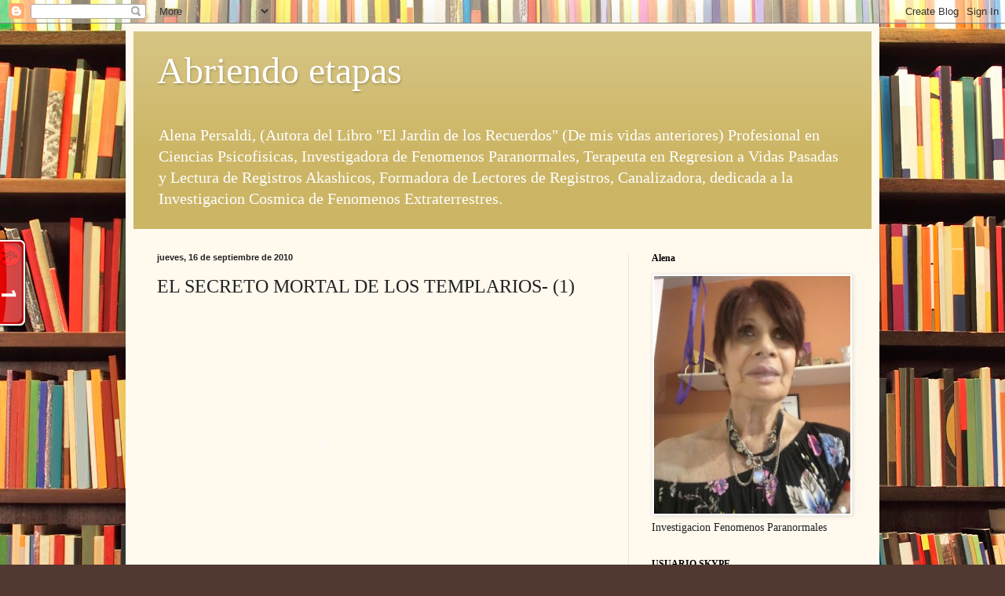

--- FILE ---
content_type: text/html; charset=UTF-8
request_url: https://abriendoetapas.blogspot.com/2010/09/el-secreto-mortal-de-los-templarios.html
body_size: 19254
content:
<!DOCTYPE html>
<html class='v2' dir='ltr' lang='es'>
<head>
<link href='https://www.blogger.com/static/v1/widgets/335934321-css_bundle_v2.css' rel='stylesheet' type='text/css'/>
<meta content='width=1100' name='viewport'/>
<meta content='text/html; charset=UTF-8' http-equiv='Content-Type'/>
<meta content='blogger' name='generator'/>
<link href='https://abriendoetapas.blogspot.com/favicon.ico' rel='icon' type='image/x-icon'/>
<link href='http://abriendoetapas.blogspot.com/2010/09/el-secreto-mortal-de-los-templarios.html' rel='canonical'/>
<link rel="alternate" type="application/atom+xml" title="Abriendo etapas - Atom" href="https://abriendoetapas.blogspot.com/feeds/posts/default" />
<link rel="alternate" type="application/rss+xml" title="Abriendo etapas - RSS" href="https://abriendoetapas.blogspot.com/feeds/posts/default?alt=rss" />
<link rel="service.post" type="application/atom+xml" title="Abriendo etapas - Atom" href="https://www.blogger.com/feeds/221783814054739397/posts/default" />

<link rel="alternate" type="application/atom+xml" title="Abriendo etapas - Atom" href="https://abriendoetapas.blogspot.com/feeds/2334486572047462388/comments/default" />
<!--Can't find substitution for tag [blog.ieCssRetrofitLinks]-->
<meta content='http://abriendoetapas.blogspot.com/2010/09/el-secreto-mortal-de-los-templarios.html' property='og:url'/>
<meta content='EL SECRETO MORTAL DE LOS TEMPLARIOS- (1)' property='og:title'/>
<meta content='Alena Persaldi, (Autora del Libro &quot;El Jardin de los Recuerdos&quot; (De mis vidas anteriores)  Profesional en Ciencias Psicofisicas, Investigadora de Fenomenos Paranormales, Terapeuta en  Regresion a Vidas Pasadas y Lectura de Registros Akashicos, Formadora de Lectores de Registros,  Canalizadora, dedicada a la Investigacion Cosmica de Fenomenos Extraterrestres.' property='og:description'/>
<title>Abriendo etapas: EL SECRETO MORTAL DE LOS TEMPLARIOS- (1)</title>
<style id='page-skin-1' type='text/css'><!--
/*
-----------------------------------------------
Blogger Template Style
Name:     Simple
Designer: Blogger
URL:      www.blogger.com
----------------------------------------------- */
/* Content
----------------------------------------------- */
body {
font: normal normal 14px Georgia, Utopia, 'Palatino Linotype', Palatino, serif;
color: #222222;
background: #513831 url(//themes.googleusercontent.com/image?id=1KH22PlFqsiVYxboQNAoJjYmRbw5M4REHmdJbHT5M2x9zVMGrCqwSjZvaQW_A10KPc6Il) repeat scroll top center /* Credit: luoman (https://www.istockphoto.com/googleimages.php?id=11394138&amp;platform=blogger) */;
padding: 0 40px 40px 40px;
}
html body .region-inner {
min-width: 0;
max-width: 100%;
width: auto;
}
h2 {
font-size: 22px;
}
a:link {
text-decoration:none;
color: #993300;
}
a:visited {
text-decoration:none;
color: #888888;
}
a:hover {
text-decoration:underline;
color: #ff1900;
}
.body-fauxcolumn-outer .fauxcolumn-inner {
background: transparent none repeat scroll top left;
_background-image: none;
}
.body-fauxcolumn-outer .cap-top {
position: absolute;
z-index: 1;
height: 400px;
width: 100%;
}
.body-fauxcolumn-outer .cap-top .cap-left {
width: 100%;
background: transparent none repeat-x scroll top left;
_background-image: none;
}
.content-outer {
-moz-box-shadow: 0 0 40px rgba(0, 0, 0, .15);
-webkit-box-shadow: 0 0 5px rgba(0, 0, 0, .15);
-goog-ms-box-shadow: 0 0 10px #333333;
box-shadow: 0 0 40px rgba(0, 0, 0, .15);
margin-bottom: 1px;
}
.content-inner {
padding: 10px 10px;
}
.content-inner {
background-color: #fff9ee;
}
/* Header
----------------------------------------------- */
.header-outer {
background: #ccb666 url(https://resources.blogblog.com/blogblog/data/1kt/simple/gradients_light.png) repeat-x scroll 0 -400px;
_background-image: none;
}
.Header h1 {
font: normal normal 48px Georgia, Utopia, 'Palatino Linotype', Palatino, serif;
color: #ffffff;
text-shadow: 1px 2px 3px rgba(0, 0, 0, .2);
}
.Header h1 a {
color: #ffffff;
}
.Header .description {
font-size: 140%;
color: #ffffff;
}
.header-inner .Header .titlewrapper {
padding: 22px 30px;
}
.header-inner .Header .descriptionwrapper {
padding: 0 30px;
}
/* Tabs
----------------------------------------------- */
.tabs-inner .section:first-child {
border-top: 0 solid #eee5dd;
}
.tabs-inner .section:first-child ul {
margin-top: -0;
border-top: 0 solid #eee5dd;
border-left: 0 solid #eee5dd;
border-right: 0 solid #eee5dd;
}
.tabs-inner .widget ul {
background: #fff9ee none repeat-x scroll 0 -800px;
_background-image: none;
border-bottom: 1px solid #eee5dd;
margin-top: 0;
margin-left: -30px;
margin-right: -30px;
}
.tabs-inner .widget li a {
display: inline-block;
padding: .6em 1em;
font: normal normal 16px Georgia, Utopia, 'Palatino Linotype', Palatino, serif;
color: #998877;
border-left: 1px solid #fff9ee;
border-right: 1px solid #eee5dd;
}
.tabs-inner .widget li:first-child a {
border-left: none;
}
.tabs-inner .widget li.selected a, .tabs-inner .widget li a:hover {
color: #000000;
background-color: #fff9ee;
text-decoration: none;
}
/* Columns
----------------------------------------------- */
.main-outer {
border-top: 0 solid #eee5dd;
}
.fauxcolumn-left-outer .fauxcolumn-inner {
border-right: 1px solid #eee5dd;
}
.fauxcolumn-right-outer .fauxcolumn-inner {
border-left: 1px solid #eee5dd;
}
/* Headings
----------------------------------------------- */
div.widget > h2,
div.widget h2.title {
margin: 0 0 1em 0;
font: normal bold 12px Georgia, Utopia, 'Palatino Linotype', Palatino, serif;
color: #000000;
}
/* Widgets
----------------------------------------------- */
.widget .zippy {
color: #999999;
text-shadow: 2px 2px 1px rgba(0, 0, 0, .1);
}
.widget .popular-posts ul {
list-style: none;
}
/* Posts
----------------------------------------------- */
h2.date-header {
font: normal bold 11px Arial, Tahoma, Helvetica, FreeSans, sans-serif;
}
.date-header span {
background-color: transparent;
color: #222222;
padding: inherit;
letter-spacing: inherit;
margin: inherit;
}
.main-inner {
padding-top: 30px;
padding-bottom: 30px;
}
.main-inner .column-center-inner {
padding: 0 15px;
}
.main-inner .column-center-inner .section {
margin: 0 15px;
}
.post {
margin: 0 0 25px 0;
}
h3.post-title, .comments h4 {
font: normal normal 24px Georgia, Utopia, 'Palatino Linotype', Palatino, serif;
margin: .75em 0 0;
}
.post-body {
font-size: 110%;
line-height: 1.4;
position: relative;
}
.post-body img, .post-body .tr-caption-container, .Profile img, .Image img,
.BlogList .item-thumbnail img {
padding: 2px;
background: #ffffff;
border: 1px solid #eeeeee;
-moz-box-shadow: 1px 1px 5px rgba(0, 0, 0, .1);
-webkit-box-shadow: 1px 1px 5px rgba(0, 0, 0, .1);
box-shadow: 1px 1px 5px rgba(0, 0, 0, .1);
}
.post-body img, .post-body .tr-caption-container {
padding: 5px;
}
.post-body .tr-caption-container {
color: #222222;
}
.post-body .tr-caption-container img {
padding: 0;
background: transparent;
border: none;
-moz-box-shadow: 0 0 0 rgba(0, 0, 0, .1);
-webkit-box-shadow: 0 0 0 rgba(0, 0, 0, .1);
box-shadow: 0 0 0 rgba(0, 0, 0, .1);
}
.post-header {
margin: 0 0 1.5em;
line-height: 1.6;
font-size: 90%;
}
.post-footer {
margin: 20px -2px 0;
padding: 5px 10px;
color: #666555;
background-color: #eee9dd;
border-bottom: 1px solid #eeeeee;
line-height: 1.6;
font-size: 90%;
}
#comments .comment-author {
padding-top: 1.5em;
border-top: 1px solid #eee5dd;
background-position: 0 1.5em;
}
#comments .comment-author:first-child {
padding-top: 0;
border-top: none;
}
.avatar-image-container {
margin: .2em 0 0;
}
#comments .avatar-image-container img {
border: 1px solid #eeeeee;
}
/* Comments
----------------------------------------------- */
.comments .comments-content .icon.blog-author {
background-repeat: no-repeat;
background-image: url([data-uri]);
}
.comments .comments-content .loadmore a {
border-top: 1px solid #999999;
border-bottom: 1px solid #999999;
}
.comments .comment-thread.inline-thread {
background-color: #eee9dd;
}
.comments .continue {
border-top: 2px solid #999999;
}
/* Accents
---------------------------------------------- */
.section-columns td.columns-cell {
border-left: 1px solid #eee5dd;
}
.blog-pager {
background: transparent none no-repeat scroll top center;
}
.blog-pager-older-link, .home-link,
.blog-pager-newer-link {
background-color: #fff9ee;
padding: 5px;
}
.footer-outer {
border-top: 0 dashed #bbbbbb;
}
/* Mobile
----------------------------------------------- */
body.mobile  {
background-size: auto;
}
.mobile .body-fauxcolumn-outer {
background: transparent none repeat scroll top left;
}
.mobile .body-fauxcolumn-outer .cap-top {
background-size: 100% auto;
}
.mobile .content-outer {
-webkit-box-shadow: 0 0 3px rgba(0, 0, 0, .15);
box-shadow: 0 0 3px rgba(0, 0, 0, .15);
}
.mobile .tabs-inner .widget ul {
margin-left: 0;
margin-right: 0;
}
.mobile .post {
margin: 0;
}
.mobile .main-inner .column-center-inner .section {
margin: 0;
}
.mobile .date-header span {
padding: 0.1em 10px;
margin: 0 -10px;
}
.mobile h3.post-title {
margin: 0;
}
.mobile .blog-pager {
background: transparent none no-repeat scroll top center;
}
.mobile .footer-outer {
border-top: none;
}
.mobile .main-inner, .mobile .footer-inner {
background-color: #fff9ee;
}
.mobile-index-contents {
color: #222222;
}
.mobile-link-button {
background-color: #993300;
}
.mobile-link-button a:link, .mobile-link-button a:visited {
color: #ffffff;
}
.mobile .tabs-inner .section:first-child {
border-top: none;
}
.mobile .tabs-inner .PageList .widget-content {
background-color: #fff9ee;
color: #000000;
border-top: 1px solid #eee5dd;
border-bottom: 1px solid #eee5dd;
}
.mobile .tabs-inner .PageList .widget-content .pagelist-arrow {
border-left: 1px solid #eee5dd;
}

--></style>
<style id='template-skin-1' type='text/css'><!--
body {
min-width: 960px;
}
.content-outer, .content-fauxcolumn-outer, .region-inner {
min-width: 960px;
max-width: 960px;
_width: 960px;
}
.main-inner .columns {
padding-left: 0;
padding-right: 310px;
}
.main-inner .fauxcolumn-center-outer {
left: 0;
right: 310px;
/* IE6 does not respect left and right together */
_width: expression(this.parentNode.offsetWidth -
parseInt("0") -
parseInt("310px") + 'px');
}
.main-inner .fauxcolumn-left-outer {
width: 0;
}
.main-inner .fauxcolumn-right-outer {
width: 310px;
}
.main-inner .column-left-outer {
width: 0;
right: 100%;
margin-left: -0;
}
.main-inner .column-right-outer {
width: 310px;
margin-right: -310px;
}
#layout {
min-width: 0;
}
#layout .content-outer {
min-width: 0;
width: 800px;
}
#layout .region-inner {
min-width: 0;
width: auto;
}
body#layout div.add_widget {
padding: 8px;
}
body#layout div.add_widget a {
margin-left: 32px;
}
--></style>
<style>
    body {background-image:url(\/\/themes.googleusercontent.com\/image?id=1KH22PlFqsiVYxboQNAoJjYmRbw5M4REHmdJbHT5M2x9zVMGrCqwSjZvaQW_A10KPc6Il);}
    
@media (max-width: 200px) { body {background-image:url(\/\/themes.googleusercontent.com\/image?id=1KH22PlFqsiVYxboQNAoJjYmRbw5M4REHmdJbHT5M2x9zVMGrCqwSjZvaQW_A10KPc6Il&options=w200);}}
@media (max-width: 400px) and (min-width: 201px) { body {background-image:url(\/\/themes.googleusercontent.com\/image?id=1KH22PlFqsiVYxboQNAoJjYmRbw5M4REHmdJbHT5M2x9zVMGrCqwSjZvaQW_A10KPc6Il&options=w400);}}
@media (max-width: 800px) and (min-width: 401px) { body {background-image:url(\/\/themes.googleusercontent.com\/image?id=1KH22PlFqsiVYxboQNAoJjYmRbw5M4REHmdJbHT5M2x9zVMGrCqwSjZvaQW_A10KPc6Il&options=w800);}}
@media (max-width: 1200px) and (min-width: 801px) { body {background-image:url(\/\/themes.googleusercontent.com\/image?id=1KH22PlFqsiVYxboQNAoJjYmRbw5M4REHmdJbHT5M2x9zVMGrCqwSjZvaQW_A10KPc6Il&options=w1200);}}
/* Last tag covers anything over one higher than the previous max-size cap. */
@media (min-width: 1201px) { body {background-image:url(\/\/themes.googleusercontent.com\/image?id=1KH22PlFqsiVYxboQNAoJjYmRbw5M4REHmdJbHT5M2x9zVMGrCqwSjZvaQW_A10KPc6Il&options=w1600);}}
  </style>
<link href='https://www.blogger.com/dyn-css/authorization.css?targetBlogID=221783814054739397&amp;zx=91d9be97-971b-4d48-8e35-df4565d8ecca' media='none' onload='if(media!=&#39;all&#39;)media=&#39;all&#39;' rel='stylesheet'/><noscript><link href='https://www.blogger.com/dyn-css/authorization.css?targetBlogID=221783814054739397&amp;zx=91d9be97-971b-4d48-8e35-df4565d8ecca' rel='stylesheet'/></noscript>
<meta name='google-adsense-platform-account' content='ca-host-pub-1556223355139109'/>
<meta name='google-adsense-platform-domain' content='blogspot.com'/>

</head>
<body class='loading variant-literate'>
<div class='navbar section' id='navbar' name='Barra de navegación'><div class='widget Navbar' data-version='1' id='Navbar1'><script type="text/javascript">
    function setAttributeOnload(object, attribute, val) {
      if(window.addEventListener) {
        window.addEventListener('load',
          function(){ object[attribute] = val; }, false);
      } else {
        window.attachEvent('onload', function(){ object[attribute] = val; });
      }
    }
  </script>
<div id="navbar-iframe-container"></div>
<script type="text/javascript" src="https://apis.google.com/js/platform.js"></script>
<script type="text/javascript">
      gapi.load("gapi.iframes:gapi.iframes.style.bubble", function() {
        if (gapi.iframes && gapi.iframes.getContext) {
          gapi.iframes.getContext().openChild({
              url: 'https://www.blogger.com/navbar/221783814054739397?po\x3d2334486572047462388\x26origin\x3dhttps://abriendoetapas.blogspot.com',
              where: document.getElementById("navbar-iframe-container"),
              id: "navbar-iframe"
          });
        }
      });
    </script><script type="text/javascript">
(function() {
var script = document.createElement('script');
script.type = 'text/javascript';
script.src = '//pagead2.googlesyndication.com/pagead/js/google_top_exp.js';
var head = document.getElementsByTagName('head')[0];
if (head) {
head.appendChild(script);
}})();
</script>
</div></div>
<div class='body-fauxcolumns'>
<div class='fauxcolumn-outer body-fauxcolumn-outer'>
<div class='cap-top'>
<div class='cap-left'></div>
<div class='cap-right'></div>
</div>
<div class='fauxborder-left'>
<div class='fauxborder-right'></div>
<div class='fauxcolumn-inner'>
</div>
</div>
<div class='cap-bottom'>
<div class='cap-left'></div>
<div class='cap-right'></div>
</div>
</div>
</div>
<div class='content'>
<div class='content-fauxcolumns'>
<div class='fauxcolumn-outer content-fauxcolumn-outer'>
<div class='cap-top'>
<div class='cap-left'></div>
<div class='cap-right'></div>
</div>
<div class='fauxborder-left'>
<div class='fauxborder-right'></div>
<div class='fauxcolumn-inner'>
</div>
</div>
<div class='cap-bottom'>
<div class='cap-left'></div>
<div class='cap-right'></div>
</div>
</div>
</div>
<div class='content-outer'>
<div class='content-cap-top cap-top'>
<div class='cap-left'></div>
<div class='cap-right'></div>
</div>
<div class='fauxborder-left content-fauxborder-left'>
<div class='fauxborder-right content-fauxborder-right'></div>
<div class='content-inner'>
<header>
<div class='header-outer'>
<div class='header-cap-top cap-top'>
<div class='cap-left'></div>
<div class='cap-right'></div>
</div>
<div class='fauxborder-left header-fauxborder-left'>
<div class='fauxborder-right header-fauxborder-right'></div>
<div class='region-inner header-inner'>
<div class='header section' id='header' name='Cabecera'><div class='widget Header' data-version='1' id='Header1'>
<div id='header-inner'>
<div class='titlewrapper'>
<h1 class='title'>
<a href='https://abriendoetapas.blogspot.com/'>
Abriendo etapas
</a>
</h1>
</div>
<div class='descriptionwrapper'>
<p class='description'><span>Alena Persaldi, (Autora del Libro "El Jardin de los Recuerdos" (De mis vidas anteriores)  Profesional en Ciencias Psicofisicas, Investigadora de Fenomenos Paranormales, Terapeuta en  Regresion a Vidas Pasadas y Lectura de Registros Akashicos, Formadora de Lectores de Registros,  Canalizadora, dedicada a la Investigacion Cosmica de Fenomenos Extraterrestres.</span></p>
</div>
</div>
</div></div>
</div>
</div>
<div class='header-cap-bottom cap-bottom'>
<div class='cap-left'></div>
<div class='cap-right'></div>
</div>
</div>
</header>
<div class='tabs-outer'>
<div class='tabs-cap-top cap-top'>
<div class='cap-left'></div>
<div class='cap-right'></div>
</div>
<div class='fauxborder-left tabs-fauxborder-left'>
<div class='fauxborder-right tabs-fauxborder-right'></div>
<div class='region-inner tabs-inner'>
<div class='tabs no-items section' id='crosscol' name='Multicolumnas'></div>
<div class='tabs no-items section' id='crosscol-overflow' name='Cross-Column 2'></div>
</div>
</div>
<div class='tabs-cap-bottom cap-bottom'>
<div class='cap-left'></div>
<div class='cap-right'></div>
</div>
</div>
<div class='main-outer'>
<div class='main-cap-top cap-top'>
<div class='cap-left'></div>
<div class='cap-right'></div>
</div>
<div class='fauxborder-left main-fauxborder-left'>
<div class='fauxborder-right main-fauxborder-right'></div>
<div class='region-inner main-inner'>
<div class='columns fauxcolumns'>
<div class='fauxcolumn-outer fauxcolumn-center-outer'>
<div class='cap-top'>
<div class='cap-left'></div>
<div class='cap-right'></div>
</div>
<div class='fauxborder-left'>
<div class='fauxborder-right'></div>
<div class='fauxcolumn-inner'>
</div>
</div>
<div class='cap-bottom'>
<div class='cap-left'></div>
<div class='cap-right'></div>
</div>
</div>
<div class='fauxcolumn-outer fauxcolumn-left-outer'>
<div class='cap-top'>
<div class='cap-left'></div>
<div class='cap-right'></div>
</div>
<div class='fauxborder-left'>
<div class='fauxborder-right'></div>
<div class='fauxcolumn-inner'>
</div>
</div>
<div class='cap-bottom'>
<div class='cap-left'></div>
<div class='cap-right'></div>
</div>
</div>
<div class='fauxcolumn-outer fauxcolumn-right-outer'>
<div class='cap-top'>
<div class='cap-left'></div>
<div class='cap-right'></div>
</div>
<div class='fauxborder-left'>
<div class='fauxborder-right'></div>
<div class='fauxcolumn-inner'>
</div>
</div>
<div class='cap-bottom'>
<div class='cap-left'></div>
<div class='cap-right'></div>
</div>
</div>
<!-- corrects IE6 width calculation -->
<div class='columns-inner'>
<div class='column-center-outer'>
<div class='column-center-inner'>
<div class='main section' id='main' name='Principal'><div class='widget Blog' data-version='1' id='Blog1'>
<div class='blog-posts hfeed'>

          <div class="date-outer">
        
<h2 class='date-header'><span>jueves, 16 de septiembre de 2010</span></h2>

          <div class="date-posts">
        
<div class='post-outer'>
<div class='post hentry uncustomized-post-template' itemprop='blogPost' itemscope='itemscope' itemtype='http://schema.org/BlogPosting'>
<meta content='221783814054739397' itemprop='blogId'/>
<meta content='2334486572047462388' itemprop='postId'/>
<a name='2334486572047462388'></a>
<h3 class='post-title entry-title' itemprop='name'>
EL SECRETO MORTAL DE LOS TEMPLARIOS- (1)
</h3>
<div class='post-header'>
<div class='post-header-line-1'></div>
</div>
<div class='post-body entry-content' id='post-body-2334486572047462388' itemprop='description articleBody'>
<object height="344" style="background-image:url(https://lh3.googleusercontent.com/blogger_img_proxy/AEn0k_tHwAEej1tLgXn1G6USxwcOXJpYlX4fzgx3CwTGepqAPz3j3FwO-BlnlR3bOFZ9tOK0StZsG3vlyJhMvc6-b4V4wbp6wg-XJ5xFPY2v5qqRxOxmTQ=s0-d)" width="425"><param name="movie" value="//www.youtube.com/v/B93zedhRzmc?fs=1&amp;hl=es_ES"><param name="allowFullScreen" value="true"><param name="allowscriptaccess" value="always"><embed src="//www.youtube.com/v/B93zedhRzmc?fs=1&amp;hl=es_ES" width="425" height="344" allowscriptaccess="never" allowfullscreen="true" wmode="transparent" type="application/x-shockwave-flash"></embed></object>
<div style='clear: both;'></div>
</div>
<div class='post-footer'>
<div class='post-footer-line post-footer-line-1'>
<span class='post-author vcard'>
Publicado por
<span class='fn' itemprop='author' itemscope='itemscope' itemtype='http://schema.org/Person'>
<meta content='https://www.blogger.com/profile/02039169776981369157' itemprop='url'/>
<a class='g-profile' href='https://www.blogger.com/profile/02039169776981369157' rel='author' title='author profile'>
<span itemprop='name'>Alena</span>
</a>
</span>
</span>
<span class='post-timestamp'>
en
<meta content='http://abriendoetapas.blogspot.com/2010/09/el-secreto-mortal-de-los-templarios.html' itemprop='url'/>
<a class='timestamp-link' href='https://abriendoetapas.blogspot.com/2010/09/el-secreto-mortal-de-los-templarios.html' rel='bookmark' title='permanent link'><abbr class='published' itemprop='datePublished' title='2010-09-16T20:17:00-07:00'>20:17</abbr></a>
</span>
<span class='post-comment-link'>
</span>
<span class='post-icons'>
<span class='item-control blog-admin pid-1848721969'>
<a href='https://www.blogger.com/post-edit.g?blogID=221783814054739397&postID=2334486572047462388&from=pencil' title='Editar entrada'>
<img alt='' class='icon-action' height='18' src='https://resources.blogblog.com/img/icon18_edit_allbkg.gif' width='18'/>
</a>
</span>
</span>
<div class='post-share-buttons goog-inline-block'>
</div>
</div>
<div class='post-footer-line post-footer-line-2'>
<span class='post-labels'>
Etiquetas:
<a href='https://abriendoetapas.blogspot.com/search/label/et.alquimia' rel='tag'>et.alquimia</a>,
<a href='https://abriendoetapas.blogspot.com/search/label/Publicado%20por%20Cosmoxenus' rel='tag'>Publicado por Cosmoxenus</a>,
<a href='https://abriendoetapas.blogspot.com/search/label/templarios' rel='tag'>templarios</a>
</span>
</div>
<div class='post-footer-line post-footer-line-3'>
<span class='post-location'>
</span>
</div>
</div>
</div>
<div class='comments' id='comments'>
<a name='comments'></a>
<h4>No hay comentarios:</h4>
<div id='Blog1_comments-block-wrapper'>
<dl class='avatar-comment-indent' id='comments-block'>
</dl>
</div>
<p class='comment-footer'>
<div class='comment-form'>
<a name='comment-form'></a>
<h4 id='comment-post-message'>Publicar un comentario</h4>
<p>
</p>
<a href='https://www.blogger.com/comment/frame/221783814054739397?po=2334486572047462388&hl=es&saa=85391&origin=https://abriendoetapas.blogspot.com' id='comment-editor-src'></a>
<iframe allowtransparency='true' class='blogger-iframe-colorize blogger-comment-from-post' frameborder='0' height='410px' id='comment-editor' name='comment-editor' src='' width='100%'></iframe>
<script src='https://www.blogger.com/static/v1/jsbin/2830521187-comment_from_post_iframe.js' type='text/javascript'></script>
<script type='text/javascript'>
      BLOG_CMT_createIframe('https://www.blogger.com/rpc_relay.html');
    </script>
</div>
</p>
</div>
</div>

        </div></div>
      
</div>
<div class='blog-pager' id='blog-pager'>
<span id='blog-pager-newer-link'>
<a class='blog-pager-newer-link' href='https://abriendoetapas.blogspot.com/2010/09/4-leyes-espiritualidad-india.html' id='Blog1_blog-pager-newer-link' title='Entrada más reciente'>Entrada más reciente</a>
</span>
<span id='blog-pager-older-link'>
<a class='blog-pager-older-link' href='https://abriendoetapas.blogspot.com/2010/09/duendes.html' id='Blog1_blog-pager-older-link' title='Entrada antigua'>Entrada antigua</a>
</span>
<a class='home-link' href='https://abriendoetapas.blogspot.com/'>Inicio</a>
</div>
<div class='clear'></div>
<div class='post-feeds'>
<div class='feed-links'>
Suscribirse a:
<a class='feed-link' href='https://abriendoetapas.blogspot.com/feeds/2334486572047462388/comments/default' target='_blank' type='application/atom+xml'>Enviar comentarios (Atom)</a>
</div>
</div>
</div></div>
</div>
</div>
<div class='column-left-outer'>
<div class='column-left-inner'>
<aside>
</aside>
</div>
</div>
<div class='column-right-outer'>
<div class='column-right-inner'>
<aside>
<div class='sidebar section' id='sidebar-right-1'><div class='widget Image' data-version='1' id='Image6'>
<h2>Alena</h2>
<div class='widget-content'>
<img alt='Alena' height='366' id='Image6_img' src='https://blogger.googleusercontent.com/img/b/R29vZ2xl/AVvXsEg1kQ2c20pUrOgfJxKQdyVunO09JF-xAaSMyFrLBBDjZ7PbTmxwgmCLlufFLa6_VHhkn161m3Z0-jVx6NVl850BUvc3fw2HKb0kp0fa4g8i-Bwbf3eAGHOvUkI_m4abOBeyg9Hvg0hg3Ej1/s1600/foto+cinta+violeta.jpg' width='302'/>
<br/>
<span class='caption'>Investigacion Fenomenos Paranormales</span>
</div>
<div class='clear'></div>
</div><div class='widget Text' data-version='1' id='Text16'>
<h2 class='title'>USUARIO SKYPE</h2>
<div class='widget-content'>
alena.persaldi<br />
</div>
<div class='clear'></div>
</div><div class='widget Text' data-version='1' id='Text13'>
<div class='widget-content'>
"Cuando te envuelve la oscuridad,hasta tu sombra te abandona"
</div>
<div class='clear'></div>
</div><div class='widget Text' data-version='1' id='Text10'>
<h2 class='title'>A seguidores y lectores de este blog</h2>
<div class='widget-content'>
Encontraran algunos post donde Arquehistoria.com sobreimprime en ellos la frase"Plagiado de Arquehistoria.com"esto no es cierto porque en todos los casos he mencionado la fuente, no los voy a eliminar debido a que quiero demostrar que lo que dicen no se corresponde con la realidad. Ya he solicitado explicaciones por esto pero hasta el momento nadie respondio.   Alena Persaldi
</div>
<div class='clear'></div>
</div><div class='widget Text' data-version='1' id='Text7'>
<h2 class='title'>Lectura de Registros Akashicos y Regresion a Vidas Pasadas</h2>
<div class='widget-content'>
<b><span =""  style="color:#cc33cc;">Solicitar turno al: </span></b><div><b><span =""  style="color:#cc33cc;">1556427963</span></b><div><br /></div></div>
</div>
<div class='clear'></div>
</div><div class='widget HTML' data-version='1' id='HTML9'>
<h2 class='title'>TWITTER</h2>
<div class='widget-content'>
<a href="https://twitter.com/AlenaPersaldi" class="twitter-follow-button" data-show-count="false" data-lang="es">Seguir a @AlenaPersaldi</a>
<script>!function(d,s,id){var js,fjs=d.getElementsByTagName(s)[0];if(!d.getElementById(id)){js=d.createElement(s);js.id=id;js.src="//platform.twitter.com/widgets.js";fjs.parentNode.insertBefore(js,fjs);}}(document,"script","twitter-wjs");</script>
</div>
<div class='clear'></div>
</div><div class='widget Image' data-version='1' id='Image2'>
<h2>Mi Animal de Poder</h2>
<div class='widget-content'>
<img alt='Mi Animal de Poder' height='194' id='Image2_img' src='https://blogger.googleusercontent.com/img/b/R29vZ2xl/AVvXsEjdb6BYMpDGt9tx_vU7szdiO6TqSQ6lhskBulOVqKReul65NI0F4zZoQGYUj8-kSr2ZlXXw2PudJhJY6_UPHjwrQK0LnM1f5p7hfrLidroF8kvlcrJBhauL-7ew4cZJiRm8ZzIFhKqYM-Zk/s300/aguila+poder.jpg' width='259'/>
<br/>
</div>
<div class='clear'></div>
</div><div class='widget Text' data-version='1' id='Text6'>
<h2 class='title'>Especificacion de Fuentes</h2>
<div class='widget-content'>
<b>Todas las notas de mi autoria publicadas en el presente blog, estan protegidas por derecho de autor y no tengo inconvenientes que sean difundidas aclarando la fuente. Como así tambien hay publicadas notas que no son de mi autoria por lo tanto al pie aclaro la fuente desde donde fue obtenida y si desean transcribirlas deben aclarar indefectiblemente la fuente por mi mencionada en la misma. Gracias. Alena</b>
</div>
<div class='clear'></div>
</div><div class='widget Text' data-version='1' id='Text4'>
<div class='widget-content'>
<span><b>"NO CORRAS,VE DESPACIO QUE ADONDE TIENES QUE IR ES A TI"</b></span>
</div>
<div class='clear'></div>
</div><div class='widget HTML' data-version='1' id='HTML8'>
<h2 class='title'>Traductor</h2>
<div class='widget-content'>
<style>



.google_translate img {

filter:alpha(opacity=100);

-moz-opacity: 1.0;

opacity: 1.0;

border:0;

}

.google_translate:hover img {

filter:alpha(opacity=30);

-moz-opacity: 0.30;

opacity: 0.30;

border:0;

}

.google_translatextra:hover img {

filter:alpha(opacity=0.30);

-moz-opacity: 0.30;

opacity: 0.30;

border:0;

}

</style>

<div>



<a class="google_translate" href="#" target="_blank" rel="nofollow" title="English" onclick="window.open('http://translate.google.com/translate?u='+encodeURIComponent(location.href)+'&langpair=auto%7Cen&hl=en'); return false;"><img alt="English" border="0" align="absbottom" title="English" height="24" src="https://blogger.googleusercontent.com/img/b/R29vZ2xl/AVvXsEirwDo3Kvx_JtBxbQ4KJN1LNqboSVnSxz8ocCJn8rBQJO5GsOky5x76zP_jBC5iMMx0JzwTqdkrnl5rEdN_OV6tfxUzuRkffR_1qGmB_HgnPTZOPxoqUiwWSqVChT8YL0B8j-CRL8FFLtk/s200/United+Kingdom(Great+Britain).png" style="cursor: pointer;margin-right:8px" width="24"/></a>



<a class="google_translate" href="#" target="_blank" rel="nofollow" title="French" onclick="window.open('http://translate.google.com/translate?u='+encodeURIComponent(location.href)+'&langpair=auto%7Cfr&hl=en'); return false;"><img alt="French" border="0" align="absbottom" title="French" height="24" src="https://blogger.googleusercontent.com/img/b/R29vZ2xl/AVvXsEjSiON1tx9wIppwc6oJALsu0ju7rBE-CkdlsxWWc-gQZwIYHp3YAHuSapcxhlrNPy6tR-LzxHZgCCd5Xya74UHQ0s3SGBBFCLBtSDcuep2tAELxyPTD9gggt2oYTFrrSdFM9CFnFBfH-uw/s200/France.png" style="cursor: pointer;margin-right:8px" width="24"/></a>

<a class="google_translate" href="#" target="_blank" rel="nofollow" title="German" onclick="window.open('http://translate.google.com/translate?u='+encodeURIComponent(location.href)+'&langpair=auto%7Cde&hl=en'); return false;"><img alt="German" border="0" align="absbottom" title="German" height="24" src="https://blogger.googleusercontent.com/img/b/R29vZ2xl/AVvXsEjxCI9OKlDCWBdgs3fBM9ACUr1dTYKqssvkl4SpIcR0O0sMHaIg9zbZZ4miUKe7tIMRfzZ8CJhn2txAMc4_mYfFVwGR9_jswDPn-LOHM5eLZSVk6nm8FhLF5Pq6F7dHfdaF_Pb5orgoN_g/s200/Germany.png" style="cursor: pointer;margin-right:8px" width="24"/></a>



<a class="google_translate" href="#" target="_blank" rel="nofollow" title="Spain" onclick="window.open('http://translate.google.com/translate?u='+encodeURIComponent(location.href)+'&langpair=auto%7Ces&hl=en'); return false;"><img alt="Spain" border="0" align="absbottom" title="Spain" height="24" src="https://blogger.googleusercontent.com/img/b/R29vZ2xl/AVvXsEgArRejGOk308f1LKXeUB088p-UpPhXFMt7AQwugV8t_bi4e70PEqtUrS0bhjIY4sDLu_E_SyrnEEaKoI9kYwivnodkVNyZYRK0YoWfIB_YvdZ05T2zSJCFpnPKrzLEse9wZTH0r2IbGTs/s200/Spain.png" style="cursor: pointer;margin-right:8px" width="24"/></a>



<a class="google_translate" href="#" target="_blank" rel="nofollow" title="Italian" onclick="window.open('http://translate.google.com/translate?u='+encodeURIComponent(location.href)+'&langpair=auto%7Cit&hl=en'); return false;"><img alt="Italian" border="0" align="absbottom" title="Italian" height="24" src="https://blogger.googleusercontent.com/img/b/R29vZ2xl/AVvXsEgeGuaRpyPaj7AfcULf0vLozIKtdhbMJNl3i5PeaOuKYGREzhBhZwgcOQ8Dj_scHL3HF0HDY0vtMV3tDJSllicvHuzBWRkweSZQ1rt9FQzppcRv_LiiqMgAzU4lJBa5WbxwnJ8b0U2JnG4/s200/Italy.png" style="cursor: pointer;margin-right:8px" width="24"/></a>



<a class="google_translate" href="#" target="_blank" rel="nofollow" title="Dutch" onclick="window.open('http://translate.google.com/translate?u='+encodeURIComponent(location.href)+'&langpair=auto%7Cnl&hl=en'); return false;"><img alt="Dutch" border="0" align="absbottom" title="Dutch" height="24" src="https://blogger.googleusercontent.com/img/b/R29vZ2xl/AVvXsEidAl7oN7U8suSKqFp1LOm0SXV2YVSOHrdRJhTpgn7BZFRFZGWbNYpwHnXlwXOQ3IZzLzS31J6iV0SAbbimiI6LARP-QMCSBya2lZjW0_UCuGaZUVdFqTIfpC8qvP7MhtlIEYlhpEN3GUY/s200/Netherlands.png" style="cursor: pointer;margin-right:8px" width="24"/></a>

<a class="google_translate" href="#" target="_blank" rel="nofollow" title="Russian" onclick="window.open('http://translate.google.com/translate?u='+encodeURIComponent(location.href)+'&langpair=auto%7Cru&hl=en'); return false;"><img alt="Russian" border="0" align="absbottom" title="Russian" height="24" src="https://blogger.googleusercontent.com/img/b/R29vZ2xl/AVvXsEjtakdSdJgpa61ekBx2XoJODE_n4ca0y8O7entdX2rbCM4JY4k2RFn_kulQ5SkcaOIcn1155AkmwRGaWLzfUnRrINtRYDjPoeiUYJKOQsyN8gB0aqlHvR3oqwR9eZ5mw4GP3XZR9s7XVcQ/s200/Russian+Federation.png" style="cursor: pointer;margin-right:8px" width="24"/></a></div>
</div>
<div class='clear'></div>
</div><div class='widget Image' data-version='1' id='Image8'>
<div class='widget-content'>
<img alt='' height='537' id='Image8_img' src='https://blogger.googleusercontent.com/img/b/R29vZ2xl/AVvXsEiYMb01BVUgVT1XJDjXbqrMBSXTUqr7ihMyYvLN4B5Wh5uZYrhxf7ZXHL9-uv0PcP9dZYGiyx5920yG5m8Kh7KghiHTCX0Mevk84p52XRIL7MZGwoCDLoJAo-V2vo55n7rDBusbfXoK9jkx/s1600/20170820_135526.jpg' width='302'/>
<br/>
<span class='caption'>Con Tomas, mi nieto</span>
</div>
<div class='clear'></div>
</div><div class='widget Stats' data-version='1' id='Stats1'>
<h2>Vistas de página en total</h2>
<div class='widget-content'>
<div id='Stats1_content' style='display: none;'>
<script src='https://www.gstatic.com/charts/loader.js' type='text/javascript'></script>
<span id='Stats1_sparklinespan' style='display:inline-block; width:75px; height:30px'></span>
<span class='counter-wrapper text-counter-wrapper' id='Stats1_totalCount'>
</span>
<div class='clear'></div>
</div>
</div>
</div><div class='widget Text' data-version='1' id='Text2'>
<div class='widget-content'>
<span class="Apple-style-span" style="font-family: Arial, Helvetica, sans-serif; line-height: 20px; font-size: medium; "><b><p class="fr0" style="margin-top: 0px; margin-right: 0px; margin-bottom: 0px; margin-left: 0px; padding-top: 0px; padding-right: 10px; padding-bottom: 0px; padding-left: 40px; color: rgb(0, 0, 0); display: block; background-attachment: initial; background-origin: initial; background-clip: initial; background-color: initial; font: normal normal normal 1em/normal Arial, Helvetica, sans-serif; background-position: 0% 0%; "><b>"La vida humana debe ser respetada y protegida de manera absoluta desde el momento de la concepción. Desde el primer momento de su existencia, el ser humano debe ver reconocidos sus derechos de persona, entre los cuales está el derecho inviolable de todo ser inocente a la vida."</b></p><p class="fr0" style="margin-top: 0px; margin-right: 0px; margin-bottom: 0px; margin-left: 0px; padding-top: 0px; padding-right: 10px; padding-bottom: 0px; padding-left: 40px; color: rgb(0, 0, 0); display: block; background-attachment: initial; background-origin: initial; background-clip: initial; background-color: initial; font: normal normal normal 1em/normal Arial, Helvetica, sans-serif; background-position: 0% 0%; "><b>                                                                    Juan Pablo II</b></p><span class="aut" style="display: block; margin-top: 0px; margin-right: 0px; margin-bottom: 0px; margin-left: 0px; padding-top: 2px; padding-right: 0px; padding-bottom: 2px; padding-left: 35px; ">                                                                                               </span></b></span>
</div>
<div class='clear'></div>
</div><div class='widget Image' data-version='1' id='Image3'>
<div class='widget-content'>
<img alt='' height='403' id='Image3_img' src='https://blogger.googleusercontent.com/img/b/R29vZ2xl/AVvXsEi3xZaOPO_NjOYdIx5bCSt8l6rW8npuWn7ZttjBHqUkvPGNdyo9I8G50rYVOPXt-lW3H6GuTNmb83eawLR_vW1uLIReEMWhgINOVxbUxeY7RAJ0LJz46u-WYg6KZEg5sivwDv4vSBDlpR41/s1600/20171011_110052.jpg' width='302'/>
<br/>
</div>
<div class='clear'></div>
</div><div class='widget Image' data-version='1' id='Image1'>
<h2>Secretos Cósmicos</h2>
<div class='widget-content'>
<a href='http://secretoscosmicos2012.blogspot.com'>
<img alt='Secretos Cósmicos' height='112' id='Image1_img' src='https://blogger.googleusercontent.com/img/b/R29vZ2xl/AVvXsEisG3p3_gbrPvr5JxdZFPd-LrcLP4WvF_TBmRRpaN0QUrg1VoZPcm4L1HetxukzDFTyehc-K2H9lbyUAUFWffAmc7jaUeRA9bopb_9xmLxWjxdVAOONg42SDU-QF6QYQLcN_U7C-KKxAXcQ/s350/el-cosmos.jpg' width='150'/>
</a>
<br/>
<span class='caption'>LOS INVITO A DESCUBRIR MI OTRO BLOG: SECRETOS COSMICOS</span>
</div>
<div class='clear'></div>
</div><div class='widget HTML' data-version='1' id='HTML1'>
<div class='widget-content'>
<script type="text/javascript" src="//widgets.amung.us/tab.js"></script><script type="text/javascript">WAU_tab('g7jzl6m43kph', 'left-middle')</script>
</div>
<div class='clear'></div>
</div><div class='widget Text' data-version='1' id='Text1'>
<h2 class='title'>ENTRA A MI SITIO WEB</h2>
<div class='widget-content'>
www.alenapersaldi.com.ar
</div>
<div class='clear'></div>
</div></div>
<table border='0' cellpadding='0' cellspacing='0' class='section-columns columns-2'>
<tbody>
<tr>
<td class='first columns-cell'>
<div class='sidebar section' id='sidebar-right-2-1'><div class='widget Image' data-version='1' id='Image4'>
<h2>TOMAS</h2>
<div class='widget-content'>
<img alt='TOMAS' height='196' id='Image4_img' src='https://blogger.googleusercontent.com/img/b/R29vZ2xl/AVvXsEi-y7daz3wwOtKhSZ8f0bIJFOhvj-rNkRsL3pu0HC2BM68feS-qMCvjjfpduj_HKpmHeyKWalZjp6_PzAtZncxaovnvL1e6zP8XPFpUTHT47kLHOpRF-VqEegm86iVCfte7eH-BUu0wgFIs/s1600/jardin1.jpg' width='147'/>
<br/>
</div>
<div class='clear'></div>
</div><div class='widget Text' data-version='1' id='Text15'>
<div class='widget-content'>
DESPUES DE CIERTOS INFIERNOS, NO CUALQUIER DEMONIO TE QUEMA.<br />
</div>
<div class='clear'></div>
</div><div class='widget Image' data-version='1' id='Image11'>
<h2>Josep Capsir Comin</h2>
<div class='widget-content'>
<img alt='Josep Capsir Comin' height='150' id='Image11_img' src='https://blogger.googleusercontent.com/img/b/R29vZ2xl/AVvXsEgXnD0IpeiVikgGP1dSMwgNtQCxn0CdLuDpVLZ7q3MkJViujAIuJp7H2zIrcwWSI9QwIhzLNeK6eh2E3hDeoR7A5ubhaS28JbVck7tsh7ZllGwEfjQ1yNeELQZo5TTah20wu45sHopu8BKE/s1600/josep.jpeg' width='150'/>
<br/>
<span class='caption'>La imaginacion es una propiedad privada inviolable y libre</span>
</div>
<div class='clear'></div>
</div><div class='widget Image' data-version='1' id='Image5'>
<div class='widget-content'>
<img alt='' height='147' id='Image5_img' src='https://blogger.googleusercontent.com/img/b/R29vZ2xl/AVvXsEhNXDw3x8XMybDnbS8nByI69aN4367GIxz5S7qsqf9PoSv55ZlLeW2pRoV6fY4XHegSmWSLaRDK1QcFCbKu0Zsz64nfLm0MXS246eokEIhPeKINCg85_j9E1zremHGjrBnfUEP_rjjBywLA/s147/brujitas.jpg' width='110'/>
<br/>
</div>
<div class='clear'></div>
</div><div class='widget Text' data-version='1' id='Text12'>
<h2 class='title'>Reg.Akashicos a distancia</h2>
<div class='widget-content'>
Solicita tu lectura a: alenapersaldi807@gmail.com
</div>
<div class='clear'></div>
</div><div class='widget Text' data-version='1' id='Text11'>
<h2 class='title'>Conoce el nombre de tus Guias Espirituales</h2>
<div class='widget-content'>
Envia tu nombre completo y fecha de nacimiento a:alenapersaldi807@gmail.com
</div>
<div class='clear'></div>
</div><div class='widget Text' data-version='1' id='Text9'>
<h2 class='title'>Cursos Individuales</h2>
<div class='widget-content'>
<div><b style="color: #cc33cc; font-size: 100%;"><div style="display: inline !important;"><b style="font-size: 100%;">Informes:</b></div></b></div><div><span =""  style="color:#cc33cc;"><b>1556427963</b></span></div>
</div>
<div class='clear'></div>
</div><div class='widget Text' data-version='1' id='Text3'>
<h2 class='title'>Contactame</h2>
<div class='widget-content'>
<span =""  style="color:#cc33cc;"><b>(011) 155642</b></span><div><span =""  style="color:#cc33cc;"><b>Las consultas son solo presenciales,no realizo consultas telefonicas<br /></b></span></div>
</div>
<div class='clear'></div>
</div><div class='widget HTML' data-version='1' id='HTML6'>
<h2 class='title'>TIENDA RINCON NATURAL DE ALENA PERSALDI</h2>
<div class='widget-content'>
<center><a href="http://magickalgraphics.com">
<img src="https://lh3.googleusercontent.com/blogger_img_proxy/AEn0k_vXEuZxiMhNkJxVIGtfAB7OqlJpxzRQ5ikFJ12jn6qaqtt8prH7m5VUqQhJ_cK-b93B3pECWQNA9x1ewu_3ibNqcjB6IwIuUE-L_Twh2bnkpKBLRyqQ6GCsf7fUmMhsfDBni06zwj4=s0-d" alt="Book &amp; Candle Comments" border="0"></a><br /><a href="http://www.magickalgraphics.com/">
<span style="font-weight:bold;">
Fragancias,Velas,
Sahumerios Artesanales e Hindues
Protectores Energeticos Personales
 especiales para Hogares y Oficinas
1556427963/ ></span></a></center>
</div>
<div class='clear'></div>
</div><div class='widget Profile' data-version='1' id='Profile1'>
<h2>Mi Perfil</h2>
<div class='widget-content'>
<a href='https://www.blogger.com/profile/02039169776981369157'><img alt='Mi foto' class='profile-img' height='80' src='//blogger.googleusercontent.com/img/b/R29vZ2xl/AVvXsEiI-v8HojSQCslOwKJO_sjnl5dht1oKT85A8MSPrmV96QqejGYNaeyLfIaaPXnjqoAamwdvQT0LHp9brN_TuQ586NdnoTn4wQnzRXpaOSSHNaeRVqk4tR4wC4YlwTzWaA/s220/alena+collar.jpg' width='80'/></a>
<dl class='profile-datablock'>
<dt class='profile-data'>
<a class='profile-name-link g-profile' href='https://www.blogger.com/profile/02039169776981369157' rel='author' style='background-image: url(//www.blogger.com/img/logo-16.png);'>
Alena
</a>
</dt>
<dd class='profile-textblock'>Psicofisica, Investigadora de Fenomenos Paranormales y Cósmicos, Terapeuta en Regresiones a Vidas Pasadas y Lectura de Registros Akashicos</dd>
</dl>
<a class='profile-link' href='https://www.blogger.com/profile/02039169776981369157' rel='author'>Ver todo mi perfil</a>
<div class='clear'></div>
</div>
</div></div>
</td>
<td class='columns-cell'>
<div class='sidebar section' id='sidebar-right-2-2'><div class='widget LinkList' data-version='1' id='LinkList1'>
<h2>LISTA DE ENLACES PAGINAS AMIGAS</h2>
<div class='widget-content'>
<ul>
<li><a href='http://entreelpueblomagico.blogspot.com/'>ENTRE EL PUEBLO MAGICO BLOGSPOT.COM</a></li>
<li><a href='http://www.leycosmica.org/'>www.LeyCosmica.org</a></li>
<li><a href='http://leycosmica.org/'>NUEVA ERA 2012</a></li>
<li><a href='http://leycosmica.org/'>VIAJE ASTRAL</a></li>
</ul>
<div class='clear'></div>
</div>
</div><div class='widget BlogArchive' data-version='1' id='BlogArchive1'>
<h2>Archivo del blog</h2>
<div class='widget-content'>
<div id='ArchiveList'>
<div id='BlogArchive1_ArchiveList'>
<ul class='hierarchy'>
<li class='archivedate collapsed'>
<a class='toggle' href='javascript:void(0)'>
<span class='zippy'>

        &#9658;&#160;
      
</span>
</a>
<a class='post-count-link' href='https://abriendoetapas.blogspot.com/2020/'>
2020
</a>
<span class='post-count' dir='ltr'>(1)</span>
<ul class='hierarchy'>
<li class='archivedate collapsed'>
<a class='toggle' href='javascript:void(0)'>
<span class='zippy'>

        &#9658;&#160;
      
</span>
</a>
<a class='post-count-link' href='https://abriendoetapas.blogspot.com/2020/10/'>
octubre
</a>
<span class='post-count' dir='ltr'>(1)</span>
</li>
</ul>
</li>
</ul>
<ul class='hierarchy'>
<li class='archivedate collapsed'>
<a class='toggle' href='javascript:void(0)'>
<span class='zippy'>

        &#9658;&#160;
      
</span>
</a>
<a class='post-count-link' href='https://abriendoetapas.blogspot.com/2019/'>
2019
</a>
<span class='post-count' dir='ltr'>(5)</span>
<ul class='hierarchy'>
<li class='archivedate collapsed'>
<a class='toggle' href='javascript:void(0)'>
<span class='zippy'>

        &#9658;&#160;
      
</span>
</a>
<a class='post-count-link' href='https://abriendoetapas.blogspot.com/2019/03/'>
marzo
</a>
<span class='post-count' dir='ltr'>(2)</span>
</li>
</ul>
<ul class='hierarchy'>
<li class='archivedate collapsed'>
<a class='toggle' href='javascript:void(0)'>
<span class='zippy'>

        &#9658;&#160;
      
</span>
</a>
<a class='post-count-link' href='https://abriendoetapas.blogspot.com/2019/02/'>
febrero
</a>
<span class='post-count' dir='ltr'>(3)</span>
</li>
</ul>
</li>
</ul>
<ul class='hierarchy'>
<li class='archivedate collapsed'>
<a class='toggle' href='javascript:void(0)'>
<span class='zippy'>

        &#9658;&#160;
      
</span>
</a>
<a class='post-count-link' href='https://abriendoetapas.blogspot.com/2018/'>
2018
</a>
<span class='post-count' dir='ltr'>(5)</span>
<ul class='hierarchy'>
<li class='archivedate collapsed'>
<a class='toggle' href='javascript:void(0)'>
<span class='zippy'>

        &#9658;&#160;
      
</span>
</a>
<a class='post-count-link' href='https://abriendoetapas.blogspot.com/2018/10/'>
octubre
</a>
<span class='post-count' dir='ltr'>(1)</span>
</li>
</ul>
<ul class='hierarchy'>
<li class='archivedate collapsed'>
<a class='toggle' href='javascript:void(0)'>
<span class='zippy'>

        &#9658;&#160;
      
</span>
</a>
<a class='post-count-link' href='https://abriendoetapas.blogspot.com/2018/04/'>
abril
</a>
<span class='post-count' dir='ltr'>(2)</span>
</li>
</ul>
<ul class='hierarchy'>
<li class='archivedate collapsed'>
<a class='toggle' href='javascript:void(0)'>
<span class='zippy'>

        &#9658;&#160;
      
</span>
</a>
<a class='post-count-link' href='https://abriendoetapas.blogspot.com/2018/03/'>
marzo
</a>
<span class='post-count' dir='ltr'>(2)</span>
</li>
</ul>
</li>
</ul>
<ul class='hierarchy'>
<li class='archivedate collapsed'>
<a class='toggle' href='javascript:void(0)'>
<span class='zippy'>

        &#9658;&#160;
      
</span>
</a>
<a class='post-count-link' href='https://abriendoetapas.blogspot.com/2017/'>
2017
</a>
<span class='post-count' dir='ltr'>(4)</span>
<ul class='hierarchy'>
<li class='archivedate collapsed'>
<a class='toggle' href='javascript:void(0)'>
<span class='zippy'>

        &#9658;&#160;
      
</span>
</a>
<a class='post-count-link' href='https://abriendoetapas.blogspot.com/2017/08/'>
agosto
</a>
<span class='post-count' dir='ltr'>(4)</span>
</li>
</ul>
</li>
</ul>
<ul class='hierarchy'>
<li class='archivedate collapsed'>
<a class='toggle' href='javascript:void(0)'>
<span class='zippy'>

        &#9658;&#160;
      
</span>
</a>
<a class='post-count-link' href='https://abriendoetapas.blogspot.com/2016/'>
2016
</a>
<span class='post-count' dir='ltr'>(15)</span>
<ul class='hierarchy'>
<li class='archivedate collapsed'>
<a class='toggle' href='javascript:void(0)'>
<span class='zippy'>

        &#9658;&#160;
      
</span>
</a>
<a class='post-count-link' href='https://abriendoetapas.blogspot.com/2016/05/'>
mayo
</a>
<span class='post-count' dir='ltr'>(2)</span>
</li>
</ul>
<ul class='hierarchy'>
<li class='archivedate collapsed'>
<a class='toggle' href='javascript:void(0)'>
<span class='zippy'>

        &#9658;&#160;
      
</span>
</a>
<a class='post-count-link' href='https://abriendoetapas.blogspot.com/2016/04/'>
abril
</a>
<span class='post-count' dir='ltr'>(1)</span>
</li>
</ul>
<ul class='hierarchy'>
<li class='archivedate collapsed'>
<a class='toggle' href='javascript:void(0)'>
<span class='zippy'>

        &#9658;&#160;
      
</span>
</a>
<a class='post-count-link' href='https://abriendoetapas.blogspot.com/2016/03/'>
marzo
</a>
<span class='post-count' dir='ltr'>(1)</span>
</li>
</ul>
<ul class='hierarchy'>
<li class='archivedate collapsed'>
<a class='toggle' href='javascript:void(0)'>
<span class='zippy'>

        &#9658;&#160;
      
</span>
</a>
<a class='post-count-link' href='https://abriendoetapas.blogspot.com/2016/02/'>
febrero
</a>
<span class='post-count' dir='ltr'>(6)</span>
</li>
</ul>
<ul class='hierarchy'>
<li class='archivedate collapsed'>
<a class='toggle' href='javascript:void(0)'>
<span class='zippy'>

        &#9658;&#160;
      
</span>
</a>
<a class='post-count-link' href='https://abriendoetapas.blogspot.com/2016/01/'>
enero
</a>
<span class='post-count' dir='ltr'>(5)</span>
</li>
</ul>
</li>
</ul>
<ul class='hierarchy'>
<li class='archivedate collapsed'>
<a class='toggle' href='javascript:void(0)'>
<span class='zippy'>

        &#9658;&#160;
      
</span>
</a>
<a class='post-count-link' href='https://abriendoetapas.blogspot.com/2015/'>
2015
</a>
<span class='post-count' dir='ltr'>(151)</span>
<ul class='hierarchy'>
<li class='archivedate collapsed'>
<a class='toggle' href='javascript:void(0)'>
<span class='zippy'>

        &#9658;&#160;
      
</span>
</a>
<a class='post-count-link' href='https://abriendoetapas.blogspot.com/2015/12/'>
diciembre
</a>
<span class='post-count' dir='ltr'>(3)</span>
</li>
</ul>
<ul class='hierarchy'>
<li class='archivedate collapsed'>
<a class='toggle' href='javascript:void(0)'>
<span class='zippy'>

        &#9658;&#160;
      
</span>
</a>
<a class='post-count-link' href='https://abriendoetapas.blogspot.com/2015/11/'>
noviembre
</a>
<span class='post-count' dir='ltr'>(5)</span>
</li>
</ul>
<ul class='hierarchy'>
<li class='archivedate collapsed'>
<a class='toggle' href='javascript:void(0)'>
<span class='zippy'>

        &#9658;&#160;
      
</span>
</a>
<a class='post-count-link' href='https://abriendoetapas.blogspot.com/2015/10/'>
octubre
</a>
<span class='post-count' dir='ltr'>(8)</span>
</li>
</ul>
<ul class='hierarchy'>
<li class='archivedate collapsed'>
<a class='toggle' href='javascript:void(0)'>
<span class='zippy'>

        &#9658;&#160;
      
</span>
</a>
<a class='post-count-link' href='https://abriendoetapas.blogspot.com/2015/09/'>
septiembre
</a>
<span class='post-count' dir='ltr'>(3)</span>
</li>
</ul>
<ul class='hierarchy'>
<li class='archivedate collapsed'>
<a class='toggle' href='javascript:void(0)'>
<span class='zippy'>

        &#9658;&#160;
      
</span>
</a>
<a class='post-count-link' href='https://abriendoetapas.blogspot.com/2015/08/'>
agosto
</a>
<span class='post-count' dir='ltr'>(3)</span>
</li>
</ul>
<ul class='hierarchy'>
<li class='archivedate collapsed'>
<a class='toggle' href='javascript:void(0)'>
<span class='zippy'>

        &#9658;&#160;
      
</span>
</a>
<a class='post-count-link' href='https://abriendoetapas.blogspot.com/2015/07/'>
julio
</a>
<span class='post-count' dir='ltr'>(6)</span>
</li>
</ul>
<ul class='hierarchy'>
<li class='archivedate collapsed'>
<a class='toggle' href='javascript:void(0)'>
<span class='zippy'>

        &#9658;&#160;
      
</span>
</a>
<a class='post-count-link' href='https://abriendoetapas.blogspot.com/2015/06/'>
junio
</a>
<span class='post-count' dir='ltr'>(13)</span>
</li>
</ul>
<ul class='hierarchy'>
<li class='archivedate collapsed'>
<a class='toggle' href='javascript:void(0)'>
<span class='zippy'>

        &#9658;&#160;
      
</span>
</a>
<a class='post-count-link' href='https://abriendoetapas.blogspot.com/2015/05/'>
mayo
</a>
<span class='post-count' dir='ltr'>(17)</span>
</li>
</ul>
<ul class='hierarchy'>
<li class='archivedate collapsed'>
<a class='toggle' href='javascript:void(0)'>
<span class='zippy'>

        &#9658;&#160;
      
</span>
</a>
<a class='post-count-link' href='https://abriendoetapas.blogspot.com/2015/04/'>
abril
</a>
<span class='post-count' dir='ltr'>(26)</span>
</li>
</ul>
<ul class='hierarchy'>
<li class='archivedate collapsed'>
<a class='toggle' href='javascript:void(0)'>
<span class='zippy'>

        &#9658;&#160;
      
</span>
</a>
<a class='post-count-link' href='https://abriendoetapas.blogspot.com/2015/03/'>
marzo
</a>
<span class='post-count' dir='ltr'>(19)</span>
</li>
</ul>
<ul class='hierarchy'>
<li class='archivedate collapsed'>
<a class='toggle' href='javascript:void(0)'>
<span class='zippy'>

        &#9658;&#160;
      
</span>
</a>
<a class='post-count-link' href='https://abriendoetapas.blogspot.com/2015/02/'>
febrero
</a>
<span class='post-count' dir='ltr'>(9)</span>
</li>
</ul>
<ul class='hierarchy'>
<li class='archivedate collapsed'>
<a class='toggle' href='javascript:void(0)'>
<span class='zippy'>

        &#9658;&#160;
      
</span>
</a>
<a class='post-count-link' href='https://abriendoetapas.blogspot.com/2015/01/'>
enero
</a>
<span class='post-count' dir='ltr'>(39)</span>
</li>
</ul>
</li>
</ul>
<ul class='hierarchy'>
<li class='archivedate collapsed'>
<a class='toggle' href='javascript:void(0)'>
<span class='zippy'>

        &#9658;&#160;
      
</span>
</a>
<a class='post-count-link' href='https://abriendoetapas.blogspot.com/2014/'>
2014
</a>
<span class='post-count' dir='ltr'>(322)</span>
<ul class='hierarchy'>
<li class='archivedate collapsed'>
<a class='toggle' href='javascript:void(0)'>
<span class='zippy'>

        &#9658;&#160;
      
</span>
</a>
<a class='post-count-link' href='https://abriendoetapas.blogspot.com/2014/12/'>
diciembre
</a>
<span class='post-count' dir='ltr'>(13)</span>
</li>
</ul>
<ul class='hierarchy'>
<li class='archivedate collapsed'>
<a class='toggle' href='javascript:void(0)'>
<span class='zippy'>

        &#9658;&#160;
      
</span>
</a>
<a class='post-count-link' href='https://abriendoetapas.blogspot.com/2014/11/'>
noviembre
</a>
<span class='post-count' dir='ltr'>(46)</span>
</li>
</ul>
<ul class='hierarchy'>
<li class='archivedate collapsed'>
<a class='toggle' href='javascript:void(0)'>
<span class='zippy'>

        &#9658;&#160;
      
</span>
</a>
<a class='post-count-link' href='https://abriendoetapas.blogspot.com/2014/10/'>
octubre
</a>
<span class='post-count' dir='ltr'>(19)</span>
</li>
</ul>
<ul class='hierarchy'>
<li class='archivedate collapsed'>
<a class='toggle' href='javascript:void(0)'>
<span class='zippy'>

        &#9658;&#160;
      
</span>
</a>
<a class='post-count-link' href='https://abriendoetapas.blogspot.com/2014/09/'>
septiembre
</a>
<span class='post-count' dir='ltr'>(23)</span>
</li>
</ul>
<ul class='hierarchy'>
<li class='archivedate collapsed'>
<a class='toggle' href='javascript:void(0)'>
<span class='zippy'>

        &#9658;&#160;
      
</span>
</a>
<a class='post-count-link' href='https://abriendoetapas.blogspot.com/2014/08/'>
agosto
</a>
<span class='post-count' dir='ltr'>(25)</span>
</li>
</ul>
<ul class='hierarchy'>
<li class='archivedate collapsed'>
<a class='toggle' href='javascript:void(0)'>
<span class='zippy'>

        &#9658;&#160;
      
</span>
</a>
<a class='post-count-link' href='https://abriendoetapas.blogspot.com/2014/07/'>
julio
</a>
<span class='post-count' dir='ltr'>(29)</span>
</li>
</ul>
<ul class='hierarchy'>
<li class='archivedate collapsed'>
<a class='toggle' href='javascript:void(0)'>
<span class='zippy'>

        &#9658;&#160;
      
</span>
</a>
<a class='post-count-link' href='https://abriendoetapas.blogspot.com/2014/06/'>
junio
</a>
<span class='post-count' dir='ltr'>(19)</span>
</li>
</ul>
<ul class='hierarchy'>
<li class='archivedate collapsed'>
<a class='toggle' href='javascript:void(0)'>
<span class='zippy'>

        &#9658;&#160;
      
</span>
</a>
<a class='post-count-link' href='https://abriendoetapas.blogspot.com/2014/05/'>
mayo
</a>
<span class='post-count' dir='ltr'>(20)</span>
</li>
</ul>
<ul class='hierarchy'>
<li class='archivedate collapsed'>
<a class='toggle' href='javascript:void(0)'>
<span class='zippy'>

        &#9658;&#160;
      
</span>
</a>
<a class='post-count-link' href='https://abriendoetapas.blogspot.com/2014/04/'>
abril
</a>
<span class='post-count' dir='ltr'>(33)</span>
</li>
</ul>
<ul class='hierarchy'>
<li class='archivedate collapsed'>
<a class='toggle' href='javascript:void(0)'>
<span class='zippy'>

        &#9658;&#160;
      
</span>
</a>
<a class='post-count-link' href='https://abriendoetapas.blogspot.com/2014/03/'>
marzo
</a>
<span class='post-count' dir='ltr'>(29)</span>
</li>
</ul>
<ul class='hierarchy'>
<li class='archivedate collapsed'>
<a class='toggle' href='javascript:void(0)'>
<span class='zippy'>

        &#9658;&#160;
      
</span>
</a>
<a class='post-count-link' href='https://abriendoetapas.blogspot.com/2014/02/'>
febrero
</a>
<span class='post-count' dir='ltr'>(31)</span>
</li>
</ul>
<ul class='hierarchy'>
<li class='archivedate collapsed'>
<a class='toggle' href='javascript:void(0)'>
<span class='zippy'>

        &#9658;&#160;
      
</span>
</a>
<a class='post-count-link' href='https://abriendoetapas.blogspot.com/2014/01/'>
enero
</a>
<span class='post-count' dir='ltr'>(35)</span>
</li>
</ul>
</li>
</ul>
<ul class='hierarchy'>
<li class='archivedate collapsed'>
<a class='toggle' href='javascript:void(0)'>
<span class='zippy'>

        &#9658;&#160;
      
</span>
</a>
<a class='post-count-link' href='https://abriendoetapas.blogspot.com/2013/'>
2013
</a>
<span class='post-count' dir='ltr'>(406)</span>
<ul class='hierarchy'>
<li class='archivedate collapsed'>
<a class='toggle' href='javascript:void(0)'>
<span class='zippy'>

        &#9658;&#160;
      
</span>
</a>
<a class='post-count-link' href='https://abriendoetapas.blogspot.com/2013/12/'>
diciembre
</a>
<span class='post-count' dir='ltr'>(21)</span>
</li>
</ul>
<ul class='hierarchy'>
<li class='archivedate collapsed'>
<a class='toggle' href='javascript:void(0)'>
<span class='zippy'>

        &#9658;&#160;
      
</span>
</a>
<a class='post-count-link' href='https://abriendoetapas.blogspot.com/2013/11/'>
noviembre
</a>
<span class='post-count' dir='ltr'>(61)</span>
</li>
</ul>
<ul class='hierarchy'>
<li class='archivedate collapsed'>
<a class='toggle' href='javascript:void(0)'>
<span class='zippy'>

        &#9658;&#160;
      
</span>
</a>
<a class='post-count-link' href='https://abriendoetapas.blogspot.com/2013/10/'>
octubre
</a>
<span class='post-count' dir='ltr'>(46)</span>
</li>
</ul>
<ul class='hierarchy'>
<li class='archivedate collapsed'>
<a class='toggle' href='javascript:void(0)'>
<span class='zippy'>

        &#9658;&#160;
      
</span>
</a>
<a class='post-count-link' href='https://abriendoetapas.blogspot.com/2013/09/'>
septiembre
</a>
<span class='post-count' dir='ltr'>(43)</span>
</li>
</ul>
<ul class='hierarchy'>
<li class='archivedate collapsed'>
<a class='toggle' href='javascript:void(0)'>
<span class='zippy'>

        &#9658;&#160;
      
</span>
</a>
<a class='post-count-link' href='https://abriendoetapas.blogspot.com/2013/08/'>
agosto
</a>
<span class='post-count' dir='ltr'>(36)</span>
</li>
</ul>
<ul class='hierarchy'>
<li class='archivedate collapsed'>
<a class='toggle' href='javascript:void(0)'>
<span class='zippy'>

        &#9658;&#160;
      
</span>
</a>
<a class='post-count-link' href='https://abriendoetapas.blogspot.com/2013/07/'>
julio
</a>
<span class='post-count' dir='ltr'>(50)</span>
</li>
</ul>
<ul class='hierarchy'>
<li class='archivedate collapsed'>
<a class='toggle' href='javascript:void(0)'>
<span class='zippy'>

        &#9658;&#160;
      
</span>
</a>
<a class='post-count-link' href='https://abriendoetapas.blogspot.com/2013/06/'>
junio
</a>
<span class='post-count' dir='ltr'>(21)</span>
</li>
</ul>
<ul class='hierarchy'>
<li class='archivedate collapsed'>
<a class='toggle' href='javascript:void(0)'>
<span class='zippy'>

        &#9658;&#160;
      
</span>
</a>
<a class='post-count-link' href='https://abriendoetapas.blogspot.com/2013/05/'>
mayo
</a>
<span class='post-count' dir='ltr'>(31)</span>
</li>
</ul>
<ul class='hierarchy'>
<li class='archivedate collapsed'>
<a class='toggle' href='javascript:void(0)'>
<span class='zippy'>

        &#9658;&#160;
      
</span>
</a>
<a class='post-count-link' href='https://abriendoetapas.blogspot.com/2013/04/'>
abril
</a>
<span class='post-count' dir='ltr'>(27)</span>
</li>
</ul>
<ul class='hierarchy'>
<li class='archivedate collapsed'>
<a class='toggle' href='javascript:void(0)'>
<span class='zippy'>

        &#9658;&#160;
      
</span>
</a>
<a class='post-count-link' href='https://abriendoetapas.blogspot.com/2013/03/'>
marzo
</a>
<span class='post-count' dir='ltr'>(25)</span>
</li>
</ul>
<ul class='hierarchy'>
<li class='archivedate collapsed'>
<a class='toggle' href='javascript:void(0)'>
<span class='zippy'>

        &#9658;&#160;
      
</span>
</a>
<a class='post-count-link' href='https://abriendoetapas.blogspot.com/2013/02/'>
febrero
</a>
<span class='post-count' dir='ltr'>(19)</span>
</li>
</ul>
<ul class='hierarchy'>
<li class='archivedate collapsed'>
<a class='toggle' href='javascript:void(0)'>
<span class='zippy'>

        &#9658;&#160;
      
</span>
</a>
<a class='post-count-link' href='https://abriendoetapas.blogspot.com/2013/01/'>
enero
</a>
<span class='post-count' dir='ltr'>(26)</span>
</li>
</ul>
</li>
</ul>
<ul class='hierarchy'>
<li class='archivedate collapsed'>
<a class='toggle' href='javascript:void(0)'>
<span class='zippy'>

        &#9658;&#160;
      
</span>
</a>
<a class='post-count-link' href='https://abriendoetapas.blogspot.com/2012/'>
2012
</a>
<span class='post-count' dir='ltr'>(410)</span>
<ul class='hierarchy'>
<li class='archivedate collapsed'>
<a class='toggle' href='javascript:void(0)'>
<span class='zippy'>

        &#9658;&#160;
      
</span>
</a>
<a class='post-count-link' href='https://abriendoetapas.blogspot.com/2012/12/'>
diciembre
</a>
<span class='post-count' dir='ltr'>(24)</span>
</li>
</ul>
<ul class='hierarchy'>
<li class='archivedate collapsed'>
<a class='toggle' href='javascript:void(0)'>
<span class='zippy'>

        &#9658;&#160;
      
</span>
</a>
<a class='post-count-link' href='https://abriendoetapas.blogspot.com/2012/11/'>
noviembre
</a>
<span class='post-count' dir='ltr'>(44)</span>
</li>
</ul>
<ul class='hierarchy'>
<li class='archivedate collapsed'>
<a class='toggle' href='javascript:void(0)'>
<span class='zippy'>

        &#9658;&#160;
      
</span>
</a>
<a class='post-count-link' href='https://abriendoetapas.blogspot.com/2012/10/'>
octubre
</a>
<span class='post-count' dir='ltr'>(36)</span>
</li>
</ul>
<ul class='hierarchy'>
<li class='archivedate collapsed'>
<a class='toggle' href='javascript:void(0)'>
<span class='zippy'>

        &#9658;&#160;
      
</span>
</a>
<a class='post-count-link' href='https://abriendoetapas.blogspot.com/2012/09/'>
septiembre
</a>
<span class='post-count' dir='ltr'>(27)</span>
</li>
</ul>
<ul class='hierarchy'>
<li class='archivedate collapsed'>
<a class='toggle' href='javascript:void(0)'>
<span class='zippy'>

        &#9658;&#160;
      
</span>
</a>
<a class='post-count-link' href='https://abriendoetapas.blogspot.com/2012/08/'>
agosto
</a>
<span class='post-count' dir='ltr'>(41)</span>
</li>
</ul>
<ul class='hierarchy'>
<li class='archivedate collapsed'>
<a class='toggle' href='javascript:void(0)'>
<span class='zippy'>

        &#9658;&#160;
      
</span>
</a>
<a class='post-count-link' href='https://abriendoetapas.blogspot.com/2012/07/'>
julio
</a>
<span class='post-count' dir='ltr'>(31)</span>
</li>
</ul>
<ul class='hierarchy'>
<li class='archivedate collapsed'>
<a class='toggle' href='javascript:void(0)'>
<span class='zippy'>

        &#9658;&#160;
      
</span>
</a>
<a class='post-count-link' href='https://abriendoetapas.blogspot.com/2012/06/'>
junio
</a>
<span class='post-count' dir='ltr'>(24)</span>
</li>
</ul>
<ul class='hierarchy'>
<li class='archivedate collapsed'>
<a class='toggle' href='javascript:void(0)'>
<span class='zippy'>

        &#9658;&#160;
      
</span>
</a>
<a class='post-count-link' href='https://abriendoetapas.blogspot.com/2012/05/'>
mayo
</a>
<span class='post-count' dir='ltr'>(31)</span>
</li>
</ul>
<ul class='hierarchy'>
<li class='archivedate collapsed'>
<a class='toggle' href='javascript:void(0)'>
<span class='zippy'>

        &#9658;&#160;
      
</span>
</a>
<a class='post-count-link' href='https://abriendoetapas.blogspot.com/2012/04/'>
abril
</a>
<span class='post-count' dir='ltr'>(30)</span>
</li>
</ul>
<ul class='hierarchy'>
<li class='archivedate collapsed'>
<a class='toggle' href='javascript:void(0)'>
<span class='zippy'>

        &#9658;&#160;
      
</span>
</a>
<a class='post-count-link' href='https://abriendoetapas.blogspot.com/2012/03/'>
marzo
</a>
<span class='post-count' dir='ltr'>(52)</span>
</li>
</ul>
<ul class='hierarchy'>
<li class='archivedate collapsed'>
<a class='toggle' href='javascript:void(0)'>
<span class='zippy'>

        &#9658;&#160;
      
</span>
</a>
<a class='post-count-link' href='https://abriendoetapas.blogspot.com/2012/02/'>
febrero
</a>
<span class='post-count' dir='ltr'>(34)</span>
</li>
</ul>
<ul class='hierarchy'>
<li class='archivedate collapsed'>
<a class='toggle' href='javascript:void(0)'>
<span class='zippy'>

        &#9658;&#160;
      
</span>
</a>
<a class='post-count-link' href='https://abriendoetapas.blogspot.com/2012/01/'>
enero
</a>
<span class='post-count' dir='ltr'>(36)</span>
</li>
</ul>
</li>
</ul>
<ul class='hierarchy'>
<li class='archivedate collapsed'>
<a class='toggle' href='javascript:void(0)'>
<span class='zippy'>

        &#9658;&#160;
      
</span>
</a>
<a class='post-count-link' href='https://abriendoetapas.blogspot.com/2011/'>
2011
</a>
<span class='post-count' dir='ltr'>(849)</span>
<ul class='hierarchy'>
<li class='archivedate collapsed'>
<a class='toggle' href='javascript:void(0)'>
<span class='zippy'>

        &#9658;&#160;
      
</span>
</a>
<a class='post-count-link' href='https://abriendoetapas.blogspot.com/2011/12/'>
diciembre
</a>
<span class='post-count' dir='ltr'>(42)</span>
</li>
</ul>
<ul class='hierarchy'>
<li class='archivedate collapsed'>
<a class='toggle' href='javascript:void(0)'>
<span class='zippy'>

        &#9658;&#160;
      
</span>
</a>
<a class='post-count-link' href='https://abriendoetapas.blogspot.com/2011/11/'>
noviembre
</a>
<span class='post-count' dir='ltr'>(81)</span>
</li>
</ul>
<ul class='hierarchy'>
<li class='archivedate collapsed'>
<a class='toggle' href='javascript:void(0)'>
<span class='zippy'>

        &#9658;&#160;
      
</span>
</a>
<a class='post-count-link' href='https://abriendoetapas.blogspot.com/2011/10/'>
octubre
</a>
<span class='post-count' dir='ltr'>(62)</span>
</li>
</ul>
<ul class='hierarchy'>
<li class='archivedate collapsed'>
<a class='toggle' href='javascript:void(0)'>
<span class='zippy'>

        &#9658;&#160;
      
</span>
</a>
<a class='post-count-link' href='https://abriendoetapas.blogspot.com/2011/09/'>
septiembre
</a>
<span class='post-count' dir='ltr'>(49)</span>
</li>
</ul>
<ul class='hierarchy'>
<li class='archivedate collapsed'>
<a class='toggle' href='javascript:void(0)'>
<span class='zippy'>

        &#9658;&#160;
      
</span>
</a>
<a class='post-count-link' href='https://abriendoetapas.blogspot.com/2011/08/'>
agosto
</a>
<span class='post-count' dir='ltr'>(43)</span>
</li>
</ul>
<ul class='hierarchy'>
<li class='archivedate collapsed'>
<a class='toggle' href='javascript:void(0)'>
<span class='zippy'>

        &#9658;&#160;
      
</span>
</a>
<a class='post-count-link' href='https://abriendoetapas.blogspot.com/2011/07/'>
julio
</a>
<span class='post-count' dir='ltr'>(50)</span>
</li>
</ul>
<ul class='hierarchy'>
<li class='archivedate collapsed'>
<a class='toggle' href='javascript:void(0)'>
<span class='zippy'>

        &#9658;&#160;
      
</span>
</a>
<a class='post-count-link' href='https://abriendoetapas.blogspot.com/2011/06/'>
junio
</a>
<span class='post-count' dir='ltr'>(57)</span>
</li>
</ul>
<ul class='hierarchy'>
<li class='archivedate collapsed'>
<a class='toggle' href='javascript:void(0)'>
<span class='zippy'>

        &#9658;&#160;
      
</span>
</a>
<a class='post-count-link' href='https://abriendoetapas.blogspot.com/2011/05/'>
mayo
</a>
<span class='post-count' dir='ltr'>(38)</span>
</li>
</ul>
<ul class='hierarchy'>
<li class='archivedate collapsed'>
<a class='toggle' href='javascript:void(0)'>
<span class='zippy'>

        &#9658;&#160;
      
</span>
</a>
<a class='post-count-link' href='https://abriendoetapas.blogspot.com/2011/04/'>
abril
</a>
<span class='post-count' dir='ltr'>(90)</span>
</li>
</ul>
<ul class='hierarchy'>
<li class='archivedate collapsed'>
<a class='toggle' href='javascript:void(0)'>
<span class='zippy'>

        &#9658;&#160;
      
</span>
</a>
<a class='post-count-link' href='https://abriendoetapas.blogspot.com/2011/03/'>
marzo
</a>
<span class='post-count' dir='ltr'>(85)</span>
</li>
</ul>
<ul class='hierarchy'>
<li class='archivedate collapsed'>
<a class='toggle' href='javascript:void(0)'>
<span class='zippy'>

        &#9658;&#160;
      
</span>
</a>
<a class='post-count-link' href='https://abriendoetapas.blogspot.com/2011/02/'>
febrero
</a>
<span class='post-count' dir='ltr'>(106)</span>
</li>
</ul>
<ul class='hierarchy'>
<li class='archivedate collapsed'>
<a class='toggle' href='javascript:void(0)'>
<span class='zippy'>

        &#9658;&#160;
      
</span>
</a>
<a class='post-count-link' href='https://abriendoetapas.blogspot.com/2011/01/'>
enero
</a>
<span class='post-count' dir='ltr'>(146)</span>
</li>
</ul>
</li>
</ul>
<ul class='hierarchy'>
<li class='archivedate expanded'>
<a class='toggle' href='javascript:void(0)'>
<span class='zippy toggle-open'>

        &#9660;&#160;
      
</span>
</a>
<a class='post-count-link' href='https://abriendoetapas.blogspot.com/2010/'>
2010
</a>
<span class='post-count' dir='ltr'>(602)</span>
<ul class='hierarchy'>
<li class='archivedate collapsed'>
<a class='toggle' href='javascript:void(0)'>
<span class='zippy'>

        &#9658;&#160;
      
</span>
</a>
<a class='post-count-link' href='https://abriendoetapas.blogspot.com/2010/12/'>
diciembre
</a>
<span class='post-count' dir='ltr'>(71)</span>
</li>
</ul>
<ul class='hierarchy'>
<li class='archivedate collapsed'>
<a class='toggle' href='javascript:void(0)'>
<span class='zippy'>

        &#9658;&#160;
      
</span>
</a>
<a class='post-count-link' href='https://abriendoetapas.blogspot.com/2010/11/'>
noviembre
</a>
<span class='post-count' dir='ltr'>(69)</span>
</li>
</ul>
<ul class='hierarchy'>
<li class='archivedate collapsed'>
<a class='toggle' href='javascript:void(0)'>
<span class='zippy'>

        &#9658;&#160;
      
</span>
</a>
<a class='post-count-link' href='https://abriendoetapas.blogspot.com/2010/10/'>
octubre
</a>
<span class='post-count' dir='ltr'>(123)</span>
</li>
</ul>
<ul class='hierarchy'>
<li class='archivedate expanded'>
<a class='toggle' href='javascript:void(0)'>
<span class='zippy toggle-open'>

        &#9660;&#160;
      
</span>
</a>
<a class='post-count-link' href='https://abriendoetapas.blogspot.com/2010/09/'>
septiembre
</a>
<span class='post-count' dir='ltr'>(78)</span>
<ul class='posts'>
<li><a href='https://abriendoetapas.blogspot.com/2010/09/huellas-en-la-arena.html'>Huellas en la arena</a></li>
<li><a href='https://abriendoetapas.blogspot.com/2010/09/experiencia-paranormal-por-mi.html'>Experiencia paranormal personal en el año 2010</a></li>
<li><a href='https://abriendoetapas.blogspot.com/2010/09/intervencion-extraterrestre-en-la.html'>Intervención Extraterrestre en la Antiguedad</a></li>
<li><a href='https://abriendoetapas.blogspot.com/2010/09/cambios-en-la-tierra.html'>Cambios en la tierra</a></li>
<li><a href='https://abriendoetapas.blogspot.com/2010/09/la-muerte-fisica-y-el-dolor-como.html'>La muerte fisica y el dolor como mecanismo de asce...</a></li>
<li><a href='https://abriendoetapas.blogspot.com/2010/09/especies-extraterrestres.html'>Especies extraterrestres</a></li>
<li><a href='https://abriendoetapas.blogspot.com/2010/09/maestro-ascendido-adama.html'>Maestro Ascendido Adama</a></li>
<li><a href='https://abriendoetapas.blogspot.com/2010/09/ectoplasma-manifestacion-paranormal-y.html'>Ectoplasma, manifestacion paranormal y fantasmal</a></li>
<li><a href='https://abriendoetapas.blogspot.com/2010/09/la-constelacion-de-la-osa-mayor.html'>La constelacion de la Osa Mayor (astroyciencia)</a></li>
<li><a href='https://abriendoetapas.blogspot.com/2010/09/auroras-polares-de-saturno.html'>Auroras polares de saturno</a></li>
<li><a href='https://abriendoetapas.blogspot.com/2010/09/unicornios-magia-y-belleza.html'>UNICORNIOS - Mágia y Belleza -</a></li>
<li><a href='https://abriendoetapas.blogspot.com/2010/09/patagonia-digital-ballenas-argentinas.html'>patagonia digital ballenas argentinas puerto piramide</a></li>
<li><a href='https://abriendoetapas.blogspot.com/2010/09/increible-mensaje-de-lenny-kravitz.html'>Increíble mensaje de Lenny Kravitz sobre el desper...</a></li>
<li><a href='https://abriendoetapas.blogspot.com/2010/09/el-color-azul-del-espiritu.html'>El color azul del espiritu.........</a></li>
<li><a href='https://abriendoetapas.blogspot.com/2010/09/el-mar-de-la-vida-eterna.html'>El mar de la vida eterna.............</a></li>
<li><a href='https://abriendoetapas.blogspot.com/2010/09/murio-la-persona-que-te-bloquea.html'>Murio la persona que te bloquea.............</a></li>
<li><a href='https://abriendoetapas.blogspot.com/2010/09/bella-version-del-padre-nuestro.html'>Bella Versión del Padre Nuestro</a></li>
<li><a href='https://abriendoetapas.blogspot.com/2010/09/ciencia-cosmica-parte-2.html'>Ciencia Cósmica Parte 2</a></li>
<li><a href='https://abriendoetapas.blogspot.com/2010/09/el-secreto-mortal-de-los-templarios_22.html'>El Secreto Mortal de los Templarios. Parte 3 de 11</a></li>
<li><a href='https://abriendoetapas.blogspot.com/2010/09/7-minutos-para-meditar.html'>7 minutos para meditar.................</a></li>
<li><a href='https://abriendoetapas.blogspot.com/2010/09/diez-cristales-arcturianos.html'>Diez Cristales Arcturianos</a></li>
<li><a href='https://abriendoetapas.blogspot.com/2010/09/les-regalo-una-rosa.html'>Les regalo una rosa....................</a></li>
<li><a href='https://abriendoetapas.blogspot.com/2010/09/un-mes-de-tu-partida.html'>A un mes de tu partida..........</a></li>
<li><a href='https://abriendoetapas.blogspot.com/2010/09/ciencia-cosmica-parte-1.html'>Ciencia Cósmica Parte 1</a></li>
<li><a href='https://abriendoetapas.blogspot.com/2010/09/tu-proteccion-mi-serenidad.html'>Tu proteccion, mi serenidad............</a></li>
<li><a href='https://abriendoetapas.blogspot.com/2010/09/vida-vida-y-mas-vida.html'>Vida, Vida y mas Vida....................</a></li>
<li><a href='https://abriendoetapas.blogspot.com/2010/09/gandhi.html'>Gandhi</a></li>
<li><a href='https://abriendoetapas.blogspot.com/2010/09/calentamiento-global.html'>Calentamiento Global</a></li>
<li><a href='https://abriendoetapas.blogspot.com/2010/09/civilizaciones-extraterrestres-los.html'>Civilizaciones Extraterrestres- Los Arcturianos</a></li>
<li><a href='https://abriendoetapas.blogspot.com/2010/09/entreparentesis-dr-brian-weiss.html'>Entreparentesis - Dr. Brian Weiss</a></li>
<li><a href='https://abriendoetapas.blogspot.com/2010/09/cerro-uritorco.html'>CERRO URITORCO...</a></li>
<li><a href='https://abriendoetapas.blogspot.com/2010/09/ovnis-nocturnos-en-capilla-del-monte.html'>ovnis nocturnos en Capilla del Monte</a></li>
<li><a href='https://abriendoetapas.blogspot.com/2010/09/el-secreto-mortal-de-los-templarios_20.html'>El Secreto Mortal de los Templarios. Parte 2</a></li>
<li><a href='https://abriendoetapas.blogspot.com/2010/09/la-propia-infidelidad.html'>La propia infidelidad</a></li>
<li><a href='https://abriendoetapas.blogspot.com/2010/09/vacio-del-alma.html'>Vacio del Alma</a></li>
<li><a href='https://abriendoetapas.blogspot.com/2010/09/el-bosque-encantado-musica-tara-verde.html'>El Bosque Encantado / Musica: Tara Verde Mantra</a></li>
<li><a href='https://abriendoetapas.blogspot.com/2010/09/mensaje_17.html'>Mensaje</a></li>
<li><a href='https://abriendoetapas.blogspot.com/2010/09/por-la-paz.html'>Por la Paz</a></li>
<li><a href='https://abriendoetapas.blogspot.com/2010/09/4-leyes-espiritualidad-india.html'>4 LEYES ESPIRITUALIDAD - INDIA</a></li>
<li><a href='https://abriendoetapas.blogspot.com/2010/09/el-secreto-mortal-de-los-templarios.html'>EL SECRETO MORTAL DE LOS TEMPLARIOS- (1)</a></li>
<li><a href='https://abriendoetapas.blogspot.com/2010/09/duendes.html'>Duendes</a></li>
<li><a href='https://abriendoetapas.blogspot.com/2010/09/que-paso-en-el-delta-aquella-madrugada_15.html'>Que paso en el Delta aquella madrugada?</a></li>
<li><a href='https://abriendoetapas.blogspot.com/2010/09/bendita-la-luz.html'>Bendita la Luz</a></li>
<li><a href='https://abriendoetapas.blogspot.com/2010/09/lugar-de-encuentro-de-chamanes-y.html'>Lugar de encuentro de chamanes y sanadores</a></li>
<li><a href='https://abriendoetapas.blogspot.com/2010/09/aliens-tipo-3.html'>Aliens tipo 3</a></li>
<li><a href='https://abriendoetapas.blogspot.com/2010/09/reptilianos.html'>Reptilianos</a></li>
<li><a href='https://abriendoetapas.blogspot.com/2010/09/eternal-love-affair.html'>Eternal Love Affair</a></li>
<li><a href='https://abriendoetapas.blogspot.com/2010/09/jesuscristo.html'>Jesuscristo</a></li>
<li><a href='https://abriendoetapas.blogspot.com/2010/09/los-terrones.html'>LOS TERRONES</a></li>
<li><a href='https://abriendoetapas.blogspot.com/2010/09/alena.html'>Alena</a></li>
<li><a href='https://abriendoetapas.blogspot.com/2010/09/que-linda-se-ve-la-tierra-esta-noche.html'>Que linda se ve la tierra esta noche!</a></li>
<li><a href='https://abriendoetapas.blogspot.com/2010/09/razas-extraterrestres-2.html'>Razas extraterrestres (2)</a></li>
<li><a href='https://abriendoetapas.blogspot.com/2010/09/razas-extraterrestres.html'>Razas extraterrestres</a></li>
<li><a href='https://abriendoetapas.blogspot.com/2010/09/autoconocernos-para-evolucionar.html'>Autoconocernos para evolucionar.........</a></li>
<li><a href='https://abriendoetapas.blogspot.com/2010/09/pequenas-nebulosas.html'>Pequeñas nebulosas</a></li>
<li><a href='https://abriendoetapas.blogspot.com/2010/09/lapidacion.html'>Lapidacion</a></li>
<li><a href='https://abriendoetapas.blogspot.com/2010/09/tormenta-electrica-sobre-buenos-aires.html'>Tormenta electrica sobre Buenos Aires</a></li>
<li><a href='https://abriendoetapas.blogspot.com/2010/09/el-bien-mas-preciado.html'>El bien mas preciado.............</a></li>
<li><a href='https://abriendoetapas.blogspot.com/2010/09/para-que-los-chicos-piensen.html'>Para que los &quot;chicos&quot; piensen............</a></li>
<li><a href='https://abriendoetapas.blogspot.com/2010/09/pinturas-de.html'>Pinturas de Maria Salinas</a></li>
<li><a href='https://abriendoetapas.blogspot.com/2010/09/charla-gratuita-y-taller.html'>Charla gratuita y taller</a></li>
<li><a href='https://abriendoetapas.blogspot.com/2010/09/ayer-angeles.html'>Ayer Angeles....................</a></li>
<li><a href='https://abriendoetapas.blogspot.com/2010/09/el-angel-guardian.html'>El Angel Guardian</a></li>
<li><a href='https://abriendoetapas.blogspot.com/2010/09/mas-sobre-vampirismo-espiritual.html'>Mas sobre Vampirismo Espiritual</a></li>
<li><a href='https://abriendoetapas.blogspot.com/2010/09/ayaplianos.html'>Ayaplianos</a></li>
<li><a href='https://abriendoetapas.blogspot.com/2010/09/la-tierra-hueca.html'>La Tierra Hueca</a></li>
<li><a href='https://abriendoetapas.blogspot.com/2010/09/una-poesia-un-poeta.html'>Una poesia, un poeta</a></li>
<li><a href='https://abriendoetapas.blogspot.com/2010/09/videos-musica-relajante.html'>Videos Musica Relajante</a></li>
<li><a href='https://abriendoetapas.blogspot.com/2010/09/los-emisarios-de-agartha.html'>Los emisarios de Agartha</a></li>
<li><a href='https://abriendoetapas.blogspot.com/2010/09/httpwww_03.html'>Fotos Reales de Hadas y Elfos en ERKS</a></li>
<li><a href='https://abriendoetapas.blogspot.com/2010/09/httpwww.html'>Colonia (Uruguay)</a></li>
<li><a href='https://abriendoetapas.blogspot.com/2010/09/2010-ano-del-tigre-de-metal.html'>2010 Año del Tigre de Metal</a></li>
<li><a href='https://abriendoetapas.blogspot.com/2010/09/cerrouritorco-y-la-ciudad-intraterrena.html'>CerroUritorco y la Ciudad Intraterrena de ERKS</a></li>
<li><a href='https://abriendoetapas.blogspot.com/2010/09/nebulosa-cabeza-de-caballo.html'>Nebulosa Cabeza de Caballo</a></li>
<li><a href='https://abriendoetapas.blogspot.com/2010/09/solo-cinco-palabras.html'>Mi rey y mi peon...........</a></li>
<li><a href='https://abriendoetapas.blogspot.com/2010/09/tu-amor-incondicional.html'>Tu Amor Incondicional</a></li>
<li><a href='https://abriendoetapas.blogspot.com/2010/09/eres-lo-que-piensas.html'>Eres lo que piensas</a></li>
<li><a href='https://abriendoetapas.blogspot.com/2010/09/comencemos-setiembre.html'>Comencemos setiembre...............</a></li>
</ul>
</li>
</ul>
<ul class='hierarchy'>
<li class='archivedate collapsed'>
<a class='toggle' href='javascript:void(0)'>
<span class='zippy'>

        &#9658;&#160;
      
</span>
</a>
<a class='post-count-link' href='https://abriendoetapas.blogspot.com/2010/08/'>
agosto
</a>
<span class='post-count' dir='ltr'>(90)</span>
</li>
</ul>
<ul class='hierarchy'>
<li class='archivedate collapsed'>
<a class='toggle' href='javascript:void(0)'>
<span class='zippy'>

        &#9658;&#160;
      
</span>
</a>
<a class='post-count-link' href='https://abriendoetapas.blogspot.com/2010/07/'>
julio
</a>
<span class='post-count' dir='ltr'>(32)</span>
</li>
</ul>
<ul class='hierarchy'>
<li class='archivedate collapsed'>
<a class='toggle' href='javascript:void(0)'>
<span class='zippy'>

        &#9658;&#160;
      
</span>
</a>
<a class='post-count-link' href='https://abriendoetapas.blogspot.com/2010/06/'>
junio
</a>
<span class='post-count' dir='ltr'>(34)</span>
</li>
</ul>
<ul class='hierarchy'>
<li class='archivedate collapsed'>
<a class='toggle' href='javascript:void(0)'>
<span class='zippy'>

        &#9658;&#160;
      
</span>
</a>
<a class='post-count-link' href='https://abriendoetapas.blogspot.com/2010/05/'>
mayo
</a>
<span class='post-count' dir='ltr'>(64)</span>
</li>
</ul>
<ul class='hierarchy'>
<li class='archivedate collapsed'>
<a class='toggle' href='javascript:void(0)'>
<span class='zippy'>

        &#9658;&#160;
      
</span>
</a>
<a class='post-count-link' href='https://abriendoetapas.blogspot.com/2010/04/'>
abril
</a>
<span class='post-count' dir='ltr'>(29)</span>
</li>
</ul>
<ul class='hierarchy'>
<li class='archivedate collapsed'>
<a class='toggle' href='javascript:void(0)'>
<span class='zippy'>

        &#9658;&#160;
      
</span>
</a>
<a class='post-count-link' href='https://abriendoetapas.blogspot.com/2010/01/'>
enero
</a>
<span class='post-count' dir='ltr'>(12)</span>
</li>
</ul>
</li>
</ul>
<ul class='hierarchy'>
<li class='archivedate collapsed'>
<a class='toggle' href='javascript:void(0)'>
<span class='zippy'>

        &#9658;&#160;
      
</span>
</a>
<a class='post-count-link' href='https://abriendoetapas.blogspot.com/2009/'>
2009
</a>
<span class='post-count' dir='ltr'>(40)</span>
<ul class='hierarchy'>
<li class='archivedate collapsed'>
<a class='toggle' href='javascript:void(0)'>
<span class='zippy'>

        &#9658;&#160;
      
</span>
</a>
<a class='post-count-link' href='https://abriendoetapas.blogspot.com/2009/12/'>
diciembre
</a>
<span class='post-count' dir='ltr'>(12)</span>
</li>
</ul>
<ul class='hierarchy'>
<li class='archivedate collapsed'>
<a class='toggle' href='javascript:void(0)'>
<span class='zippy'>

        &#9658;&#160;
      
</span>
</a>
<a class='post-count-link' href='https://abriendoetapas.blogspot.com/2009/11/'>
noviembre
</a>
<span class='post-count' dir='ltr'>(13)</span>
</li>
</ul>
<ul class='hierarchy'>
<li class='archivedate collapsed'>
<a class='toggle' href='javascript:void(0)'>
<span class='zippy'>

        &#9658;&#160;
      
</span>
</a>
<a class='post-count-link' href='https://abriendoetapas.blogspot.com/2009/10/'>
octubre
</a>
<span class='post-count' dir='ltr'>(15)</span>
</li>
</ul>
</li>
</ul>
</div>
</div>
<div class='clear'></div>
</div>
</div></div>
</td>
</tr>
</tbody>
</table>
<div class='sidebar section' id='sidebar-right-3'><div class='widget Followers' data-version='1' id='Followers1'>
<h2 class='title'>Seguidores</h2>
<div class='widget-content'>
<div id='Followers1-wrapper'>
<div style='margin-right:2px;'>
<div><script type="text/javascript" src="https://apis.google.com/js/platform.js"></script>
<div id="followers-iframe-container"></div>
<script type="text/javascript">
    window.followersIframe = null;
    function followersIframeOpen(url) {
      gapi.load("gapi.iframes", function() {
        if (gapi.iframes && gapi.iframes.getContext) {
          window.followersIframe = gapi.iframes.getContext().openChild({
            url: url,
            where: document.getElementById("followers-iframe-container"),
            messageHandlersFilter: gapi.iframes.CROSS_ORIGIN_IFRAMES_FILTER,
            messageHandlers: {
              '_ready': function(obj) {
                window.followersIframe.getIframeEl().height = obj.height;
              },
              'reset': function() {
                window.followersIframe.close();
                followersIframeOpen("https://www.blogger.com/followers/frame/221783814054739397?colors\x3dCgt0cmFuc3BhcmVudBILdHJhbnNwYXJlbnQaByMyMjIyMjIiByM5OTMzMDAqByNmZmY5ZWUyByMwMDAwMDA6ByMyMjIyMjJCByM5OTMzMDBKByM5OTk5OTlSByM5OTMzMDBaC3RyYW5zcGFyZW50\x26pageSize\x3d21\x26hl\x3des\x26origin\x3dhttps://abriendoetapas.blogspot.com");
              },
              'open': function(url) {
                window.followersIframe.close();
                followersIframeOpen(url);
              }
            }
          });
        }
      });
    }
    followersIframeOpen("https://www.blogger.com/followers/frame/221783814054739397?colors\x3dCgt0cmFuc3BhcmVudBILdHJhbnNwYXJlbnQaByMyMjIyMjIiByM5OTMzMDAqByNmZmY5ZWUyByMwMDAwMDA6ByMyMjIyMjJCByM5OTMzMDBKByM5OTk5OTlSByM5OTMzMDBaC3RyYW5zcGFyZW50\x26pageSize\x3d21\x26hl\x3des\x26origin\x3dhttps://abriendoetapas.blogspot.com");
  </script></div>
</div>
</div>
<div class='clear'></div>
</div>
</div></div>
</aside>
</div>
</div>
</div>
<div style='clear: both'></div>
<!-- columns -->
</div>
<!-- main -->
</div>
</div>
<div class='main-cap-bottom cap-bottom'>
<div class='cap-left'></div>
<div class='cap-right'></div>
</div>
</div>
<footer>
<div class='footer-outer'>
<div class='footer-cap-top cap-top'>
<div class='cap-left'></div>
<div class='cap-right'></div>
</div>
<div class='fauxborder-left footer-fauxborder-left'>
<div class='fauxborder-right footer-fauxborder-right'></div>
<div class='region-inner footer-inner'>
<div class='foot no-items section' id='footer-1'></div>
<table border='0' cellpadding='0' cellspacing='0' class='section-columns columns-2'>
<tbody>
<tr>
<td class='first columns-cell'>
<div class='foot section' id='footer-2-1'><div class='widget HTML' data-version='1' id='HTML5'>
<div class='widget-content'>
<center><a href="http://magickalgraphics.com">
<img src="https://lh3.googleusercontent.com/blogger_img_proxy/AEn0k_vu2iRYhbjXVzJwYCoMUydVMfz-y7a4-hc3TOT7TAvJ8dTaeiNknL9-6-aIWZoAWGVZH86H5ex4ErJVB1hunWKyurIE7ZMVu3sC2FetpkX4s0sKy-VD2kpqOF7nguGEgcFgvQRcASShfA=s0-d" alt="Nature Comments &amp; Graphics" border="0"></a><br /></center>
</div>
<div class='clear'></div>
</div></div>
</td>
<td class='columns-cell'>
<div class='foot no-items section' id='footer-2-2'></div>
</td>
</tr>
</tbody>
</table>
<!-- outside of the include in order to lock Attribution widget -->
<div class='foot section' id='footer-3' name='Pie de página'><div class='widget Attribution' data-version='1' id='Attribution1'>
<div class='widget-content' style='text-align: center;'>
Tema Sencillo. Imágenes del tema: <a href='https://www.istockphoto.com/googleimages.php?id=11394138&amp;platform=blogger&langregion=es' target='_blank'>luoman</a>. Con la tecnología de <a href='https://www.blogger.com' target='_blank'>Blogger</a>.
</div>
<div class='clear'></div>
</div></div>
</div>
</div>
<div class='footer-cap-bottom cap-bottom'>
<div class='cap-left'></div>
<div class='cap-right'></div>
</div>
</div>
</footer>
<!-- content -->
</div>
</div>
<div class='content-cap-bottom cap-bottom'>
<div class='cap-left'></div>
<div class='cap-right'></div>
</div>
</div>
</div>
<script type='text/javascript'>
    window.setTimeout(function() {
        document.body.className = document.body.className.replace('loading', '');
      }, 10);
  </script>

<script type="text/javascript" src="https://www.blogger.com/static/v1/widgets/2028843038-widgets.js"></script>
<script type='text/javascript'>
window['__wavt'] = 'AOuZoY63HqtyGA2sUwFDsRifxJ-S9FRpKQ:1769100583704';_WidgetManager._Init('//www.blogger.com/rearrange?blogID\x3d221783814054739397','//abriendoetapas.blogspot.com/2010/09/el-secreto-mortal-de-los-templarios.html','221783814054739397');
_WidgetManager._SetDataContext([{'name': 'blog', 'data': {'blogId': '221783814054739397', 'title': 'Abriendo etapas', 'url': 'https://abriendoetapas.blogspot.com/2010/09/el-secreto-mortal-de-los-templarios.html', 'canonicalUrl': 'http://abriendoetapas.blogspot.com/2010/09/el-secreto-mortal-de-los-templarios.html', 'homepageUrl': 'https://abriendoetapas.blogspot.com/', 'searchUrl': 'https://abriendoetapas.blogspot.com/search', 'canonicalHomepageUrl': 'http://abriendoetapas.blogspot.com/', 'blogspotFaviconUrl': 'https://abriendoetapas.blogspot.com/favicon.ico', 'bloggerUrl': 'https://www.blogger.com', 'hasCustomDomain': false, 'httpsEnabled': true, 'enabledCommentProfileImages': true, 'gPlusViewType': 'FILTERED_POSTMOD', 'adultContent': false, 'analyticsAccountNumber': '', 'encoding': 'UTF-8', 'locale': 'es', 'localeUnderscoreDelimited': 'es', 'languageDirection': 'ltr', 'isPrivate': false, 'isMobile': false, 'isMobileRequest': false, 'mobileClass': '', 'isPrivateBlog': false, 'isDynamicViewsAvailable': true, 'feedLinks': '\x3clink rel\x3d\x22alternate\x22 type\x3d\x22application/atom+xml\x22 title\x3d\x22Abriendo etapas - Atom\x22 href\x3d\x22https://abriendoetapas.blogspot.com/feeds/posts/default\x22 /\x3e\n\x3clink rel\x3d\x22alternate\x22 type\x3d\x22application/rss+xml\x22 title\x3d\x22Abriendo etapas - RSS\x22 href\x3d\x22https://abriendoetapas.blogspot.com/feeds/posts/default?alt\x3drss\x22 /\x3e\n\x3clink rel\x3d\x22service.post\x22 type\x3d\x22application/atom+xml\x22 title\x3d\x22Abriendo etapas - Atom\x22 href\x3d\x22https://www.blogger.com/feeds/221783814054739397/posts/default\x22 /\x3e\n\n\x3clink rel\x3d\x22alternate\x22 type\x3d\x22application/atom+xml\x22 title\x3d\x22Abriendo etapas - Atom\x22 href\x3d\x22https://abriendoetapas.blogspot.com/feeds/2334486572047462388/comments/default\x22 /\x3e\n', 'meTag': '', 'adsenseHostId': 'ca-host-pub-1556223355139109', 'adsenseHasAds': false, 'adsenseAutoAds': false, 'boqCommentIframeForm': true, 'loginRedirectParam': '', 'view': '', 'dynamicViewsCommentsSrc': '//www.blogblog.com/dynamicviews/4224c15c4e7c9321/js/comments.js', 'dynamicViewsScriptSrc': '//www.blogblog.com/dynamicviews/6e0d22adcfa5abea', 'plusOneApiSrc': 'https://apis.google.com/js/platform.js', 'disableGComments': true, 'interstitialAccepted': false, 'sharing': {'platforms': [{'name': 'Obtener enlace', 'key': 'link', 'shareMessage': 'Obtener enlace', 'target': ''}, {'name': 'Facebook', 'key': 'facebook', 'shareMessage': 'Compartir en Facebook', 'target': 'facebook'}, {'name': 'Escribe un blog', 'key': 'blogThis', 'shareMessage': 'Escribe un blog', 'target': 'blog'}, {'name': 'X', 'key': 'twitter', 'shareMessage': 'Compartir en X', 'target': 'twitter'}, {'name': 'Pinterest', 'key': 'pinterest', 'shareMessage': 'Compartir en Pinterest', 'target': 'pinterest'}, {'name': 'Correo electr\xf3nico', 'key': 'email', 'shareMessage': 'Correo electr\xf3nico', 'target': 'email'}], 'disableGooglePlus': true, 'googlePlusShareButtonWidth': 0, 'googlePlusBootstrap': '\x3cscript type\x3d\x22text/javascript\x22\x3ewindow.___gcfg \x3d {\x27lang\x27: \x27es\x27};\x3c/script\x3e'}, 'hasCustomJumpLinkMessage': false, 'jumpLinkMessage': 'Leer m\xe1s', 'pageType': 'item', 'postId': '2334486572047462388', 'pageName': 'EL SECRETO MORTAL DE LOS TEMPLARIOS- (1)', 'pageTitle': 'Abriendo etapas: EL SECRETO MORTAL DE LOS TEMPLARIOS- (1)'}}, {'name': 'features', 'data': {}}, {'name': 'messages', 'data': {'edit': 'Editar', 'linkCopiedToClipboard': 'El enlace se ha copiado en el Portapapeles.', 'ok': 'Aceptar', 'postLink': 'Enlace de la entrada'}}, {'name': 'template', 'data': {'name': 'Simple', 'localizedName': 'Sencillo', 'isResponsive': false, 'isAlternateRendering': false, 'isCustom': false, 'variant': 'literate', 'variantId': 'literate'}}, {'name': 'view', 'data': {'classic': {'name': 'classic', 'url': '?view\x3dclassic'}, 'flipcard': {'name': 'flipcard', 'url': '?view\x3dflipcard'}, 'magazine': {'name': 'magazine', 'url': '?view\x3dmagazine'}, 'mosaic': {'name': 'mosaic', 'url': '?view\x3dmosaic'}, 'sidebar': {'name': 'sidebar', 'url': '?view\x3dsidebar'}, 'snapshot': {'name': 'snapshot', 'url': '?view\x3dsnapshot'}, 'timeslide': {'name': 'timeslide', 'url': '?view\x3dtimeslide'}, 'isMobile': false, 'title': 'EL SECRETO MORTAL DE LOS TEMPLARIOS- (1)', 'description': 'Alena Persaldi, (Autora del Libro \x22El Jardin de los Recuerdos\x22 (De mis vidas anteriores)  Profesional en Ciencias Psicofisicas, Investigadora de Fenomenos Paranormales, Terapeuta en  Regresion a Vidas Pasadas y Lectura de Registros Akashicos, Formadora de Lectores de Registros,  Canalizadora, dedicada a la Investigacion Cosmica de Fenomenos Extraterrestres.', 'url': 'https://abriendoetapas.blogspot.com/2010/09/el-secreto-mortal-de-los-templarios.html', 'type': 'item', 'isSingleItem': true, 'isMultipleItems': false, 'isError': false, 'isPage': false, 'isPost': true, 'isHomepage': false, 'isArchive': false, 'isLabelSearch': false, 'postId': 2334486572047462388}}]);
_WidgetManager._RegisterWidget('_NavbarView', new _WidgetInfo('Navbar1', 'navbar', document.getElementById('Navbar1'), {}, 'displayModeFull'));
_WidgetManager._RegisterWidget('_HeaderView', new _WidgetInfo('Header1', 'header', document.getElementById('Header1'), {}, 'displayModeFull'));
_WidgetManager._RegisterWidget('_BlogView', new _WidgetInfo('Blog1', 'main', document.getElementById('Blog1'), {'cmtInteractionsEnabled': false, 'lightboxEnabled': true, 'lightboxModuleUrl': 'https://www.blogger.com/static/v1/jsbin/498020680-lbx__es.js', 'lightboxCssUrl': 'https://www.blogger.com/static/v1/v-css/828616780-lightbox_bundle.css'}, 'displayModeFull'));
_WidgetManager._RegisterWidget('_ImageView', new _WidgetInfo('Image6', 'sidebar-right-1', document.getElementById('Image6'), {'resize': true}, 'displayModeFull'));
_WidgetManager._RegisterWidget('_TextView', new _WidgetInfo('Text16', 'sidebar-right-1', document.getElementById('Text16'), {}, 'displayModeFull'));
_WidgetManager._RegisterWidget('_TextView', new _WidgetInfo('Text13', 'sidebar-right-1', document.getElementById('Text13'), {}, 'displayModeFull'));
_WidgetManager._RegisterWidget('_TextView', new _WidgetInfo('Text10', 'sidebar-right-1', document.getElementById('Text10'), {}, 'displayModeFull'));
_WidgetManager._RegisterWidget('_TextView', new _WidgetInfo('Text7', 'sidebar-right-1', document.getElementById('Text7'), {}, 'displayModeFull'));
_WidgetManager._RegisterWidget('_HTMLView', new _WidgetInfo('HTML9', 'sidebar-right-1', document.getElementById('HTML9'), {}, 'displayModeFull'));
_WidgetManager._RegisterWidget('_ImageView', new _WidgetInfo('Image2', 'sidebar-right-1', document.getElementById('Image2'), {'resize': false}, 'displayModeFull'));
_WidgetManager._RegisterWidget('_TextView', new _WidgetInfo('Text6', 'sidebar-right-1', document.getElementById('Text6'), {}, 'displayModeFull'));
_WidgetManager._RegisterWidget('_TextView', new _WidgetInfo('Text4', 'sidebar-right-1', document.getElementById('Text4'), {}, 'displayModeFull'));
_WidgetManager._RegisterWidget('_HTMLView', new _WidgetInfo('HTML8', 'sidebar-right-1', document.getElementById('HTML8'), {}, 'displayModeFull'));
_WidgetManager._RegisterWidget('_ImageView', new _WidgetInfo('Image8', 'sidebar-right-1', document.getElementById('Image8'), {'resize': true}, 'displayModeFull'));
_WidgetManager._RegisterWidget('_StatsView', new _WidgetInfo('Stats1', 'sidebar-right-1', document.getElementById('Stats1'), {'title': 'Vistas de p\xe1gina en total', 'showGraphicalCounter': false, 'showAnimatedCounter': false, 'showSparkline': true, 'statsUrl': '//abriendoetapas.blogspot.com/b/stats?style\x3dBLACK_TRANSPARENT\x26timeRange\x3dALL_TIME\x26token\x3dAPq4FmBq4IYssErAyGfZ-RuWB9MteqFov9PeEKVU_8Z0PdMFcFZAJskigtia_F8GWUs0pjytFxtiBOU5B3aoo8AqYgtlyJYUog'}, 'displayModeFull'));
_WidgetManager._RegisterWidget('_TextView', new _WidgetInfo('Text2', 'sidebar-right-1', document.getElementById('Text2'), {}, 'displayModeFull'));
_WidgetManager._RegisterWidget('_ImageView', new _WidgetInfo('Image3', 'sidebar-right-1', document.getElementById('Image3'), {'resize': true}, 'displayModeFull'));
_WidgetManager._RegisterWidget('_ImageView', new _WidgetInfo('Image1', 'sidebar-right-1', document.getElementById('Image1'), {'resize': false}, 'displayModeFull'));
_WidgetManager._RegisterWidget('_HTMLView', new _WidgetInfo('HTML1', 'sidebar-right-1', document.getElementById('HTML1'), {}, 'displayModeFull'));
_WidgetManager._RegisterWidget('_TextView', new _WidgetInfo('Text1', 'sidebar-right-1', document.getElementById('Text1'), {}, 'displayModeFull'));
_WidgetManager._RegisterWidget('_ImageView', new _WidgetInfo('Image4', 'sidebar-right-2-1', document.getElementById('Image4'), {'resize': true}, 'displayModeFull'));
_WidgetManager._RegisterWidget('_TextView', new _WidgetInfo('Text15', 'sidebar-right-2-1', document.getElementById('Text15'), {}, 'displayModeFull'));
_WidgetManager._RegisterWidget('_ImageView', new _WidgetInfo('Image11', 'sidebar-right-2-1', document.getElementById('Image11'), {'resize': true}, 'displayModeFull'));
_WidgetManager._RegisterWidget('_ImageView', new _WidgetInfo('Image5', 'sidebar-right-2-1', document.getElementById('Image5'), {'resize': true}, 'displayModeFull'));
_WidgetManager._RegisterWidget('_TextView', new _WidgetInfo('Text12', 'sidebar-right-2-1', document.getElementById('Text12'), {}, 'displayModeFull'));
_WidgetManager._RegisterWidget('_TextView', new _WidgetInfo('Text11', 'sidebar-right-2-1', document.getElementById('Text11'), {}, 'displayModeFull'));
_WidgetManager._RegisterWidget('_TextView', new _WidgetInfo('Text9', 'sidebar-right-2-1', document.getElementById('Text9'), {}, 'displayModeFull'));
_WidgetManager._RegisterWidget('_TextView', new _WidgetInfo('Text3', 'sidebar-right-2-1', document.getElementById('Text3'), {}, 'displayModeFull'));
_WidgetManager._RegisterWidget('_HTMLView', new _WidgetInfo('HTML6', 'sidebar-right-2-1', document.getElementById('HTML6'), {}, 'displayModeFull'));
_WidgetManager._RegisterWidget('_ProfileView', new _WidgetInfo('Profile1', 'sidebar-right-2-1', document.getElementById('Profile1'), {}, 'displayModeFull'));
_WidgetManager._RegisterWidget('_LinkListView', new _WidgetInfo('LinkList1', 'sidebar-right-2-2', document.getElementById('LinkList1'), {}, 'displayModeFull'));
_WidgetManager._RegisterWidget('_BlogArchiveView', new _WidgetInfo('BlogArchive1', 'sidebar-right-2-2', document.getElementById('BlogArchive1'), {'languageDirection': 'ltr', 'loadingMessage': 'Cargando\x26hellip;'}, 'displayModeFull'));
_WidgetManager._RegisterWidget('_FollowersView', new _WidgetInfo('Followers1', 'sidebar-right-3', document.getElementById('Followers1'), {}, 'displayModeFull'));
_WidgetManager._RegisterWidget('_HTMLView', new _WidgetInfo('HTML5', 'footer-2-1', document.getElementById('HTML5'), {}, 'displayModeFull'));
_WidgetManager._RegisterWidget('_AttributionView', new _WidgetInfo('Attribution1', 'footer-3', document.getElementById('Attribution1'), {}, 'displayModeFull'));
</script>
</body>
</html>

--- FILE ---
content_type: text/html; charset=UTF-8
request_url: https://abriendoetapas.blogspot.com/b/stats?style=BLACK_TRANSPARENT&timeRange=ALL_TIME&token=APq4FmBq4IYssErAyGfZ-RuWB9MteqFov9PeEKVU_8Z0PdMFcFZAJskigtia_F8GWUs0pjytFxtiBOU5B3aoo8AqYgtlyJYUog
body_size: -35
content:
{"total":724344,"sparklineOptions":{"backgroundColor":{"fillOpacity":0.1,"fill":"#000000"},"series":[{"areaOpacity":0.3,"color":"#202020"}]},"sparklineData":[[0,0],[1,1],[2,1],[3,1],[4,1],[5,2],[6,3],[7,100],[8,12],[9,1],[10,1],[11,1],[12,4],[13,1],[14,1],[15,2],[16,1],[17,1],[18,1],[19,1],[20,1],[21,1],[22,1],[23,2],[24,3],[25,4],[26,5],[27,6],[28,6],[29,2]],"nextTickMs":1800000}

--- FILE ---
content_type: text/javascript;charset=UTF-8
request_url: https://whos.amung.us/pingjs/?k=g7jzl6m43kph&t=Abriendo%20etapas%3A%20EL%20SECRETO%20MORTAL%20DE%20LOS%20TEMPLARIOS-%20(1)&c=t&x=https%3A%2F%2Fabriendoetapas.blogspot.com%2F2010%2F09%2Fel-secreto-mortal-de-los-templarios.html&y=&a=-1&d=0&v=27&r=7220
body_size: -111
content:
WAU_r_t('1','g7jzl6m43kph',-1);

--- FILE ---
content_type: application/javascript
request_url: https://t.dtscout.com/pv/?_a=v&_h=abriendoetapas.blogspot.com&_ss=3090m1c66p&_pv=1&_ls=0&_u1=1&_u3=1&_cc=us&_pl=d&_cbid=2hhm&_cb=_dtspv.c
body_size: -283
content:
try{_dtspv.c({"b":"chrome@131"},'2hhm');}catch(e){}